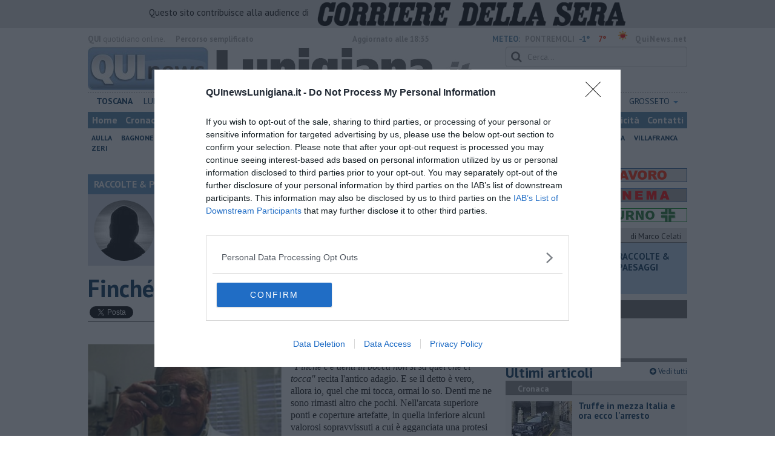

--- FILE ---
content_type: text/html; charset=UTF-8
request_url: https://www.quinewslunigiana.it/blog/raccolte/finche-ce-denti-in-bocca.htm
body_size: 26091
content:
<!DOCTYPE html>
<!--[if lt IE 7]> <html class="lt-ie9 lt-ie8 lt-ie7 no-js" lang="it"> <![endif]-->
<!--[if IE 7]>    <html class="lt-ie9 lt-ie8 no-js" lang="it"> <![endif]-->
<!--[if IE 8]>    <html class="lt-ie9 no-js" lang="it"> <![endif]-->
<!--[if gt IE 8]><!-->
<html class='no-js' lang='it'>
<!--<![endif]-->
<head>
<meta charset="utf-8"><meta http-equiv="X-UA-Compatible" content="IE=Edge,chrome=1">
<title>Finché c&#039;è denti in bocca | Blog .</title>
<link rel="canonical" href="https://www.quinewsvaldera.it/blog/raccolte/finche-ce-denti-in-bocca.htm"/> 
<meta property="og:title" content="Finché c&#039;è denti in bocca" />
<meta property="og:type" content="article" />
<meta property="og:url" content="https://www.quinewsvaldera.it/blog/raccolte/finche-ce-denti-in-bocca.htm" />
<meta property="og:site_name" content="www.quinewslunigiana.it" />
<meta property="og:image" content="https://cdn.quinews.net/slir/w1200-h630/images/1/8/18-dentista.png"/>
<meta property="og:description" content=" .: &quot;Finché c&#039;è denti in bocca&quot;
nel Blog RACCOLTE E PAESAGGI di Marco Celati"/>
<meta name="twitter:card" content="summary"/>
<meta name="twitter:site" content="@QuiNewsLunigiana"/>
<meta name="twitter:domain" content="www.quinewslunigiana.it"/>
<meta name="twitter:widgets:csp" content="on"> 
<meta name="twitter:title" content="Finché c&#039;è denti in bocca"/>
<meta name="twitter:description" content=" .: &quot;Finché c&#039;è denti in bocca&quot;
nel Blog RACCOLTE E PAESAGGI di Marco Celati"/>
<meta name="twitter:image:src" content="https://cdn.quinews.net/slir/w600-h315/images/1/8/18-dentista.png"/>

<link href="https://cdn.quinews.net/images/apple-touch-icon-144x144-precomposed.png" rel="apple-touch-icon-precomposed" sizes="144x144" type="image/png" />
<link href="https://cdn.quinews.net/images/apple-touch-icon-120x120-precomposed.png" rel="apple-touch-icon-precomposed" sizes="120x120" type="image/png" />
<link href="https://cdn.quinews.net/images/apple-touch-icon-72x72-precomposed.png" rel="apple-touch-icon-precomposed" sizes="72x72" type="image/png" />
<link href="https://cdn.quinews.net/images/apple-touch-icon-144x144-precomposed.png" rel="apple-touch-icon-precomposed" type="image/png" />
<link href="https://cdn.quinews.net/common/assets/img/favicon.ico" rel="shortcut icon" type="image/vnd.microsoft.icon" />


<!--[if IE 7]>
	<link rel="stylesheet" href="//cdn.quinews.net/common/assets/v201406301116/font-awesome/css/font-awesome-ie7.min.css">
	<style>
	#search{
		width:250px; 
	}
	</style>
<![endif]-->

<link type="text/css" rel="stylesheet" href="https://cdn.quinews.net/cache/lunigiana-stylesheet202407091507.css" />

<link href="https://fonts.googleapis.com/css?family=PT+Sans:400,700,400italic,700italic&display=swap" rel="stylesheet" type="text/css">


  

 





<script>document.addEventListener('DOMContentLoaded',function(){ try { document.querySelector('form[name=newsletter_form]').remove(); } catch (error) { } }); </script>

  

<script src="https://tags.tiqcdn.com/utag/rcsmedia/quinews/prod/utag.js"></script>



<script type="text/javascript" async=true> 
console.log();

  !function(){ var e=window.location.hostname,t=document.createElement("script"),a=document.getElementsByTagName("script")[0],s="https://cmp.inmobi.com".concat("/choice/","5cPVckEjLBXGA","/",e,"/choice.js?tag_version=V2"),i=0;t.async=!0,t.type="text/javascript",t.src=s,a.parentNode.insertBefore(t,a),!function e(){for(var t,a="__tcfapiLocator",s=[],i=window;i;){try{if(i.frames[a]){t=i;break}}catch(n){}if(i===window.top)break;i=i.parent}t||(!function e(){var t=i.document,s=!!i.frames[a];if(!s){if(t.body){var n=t.createElement("iframe");n.style.cssText="display:none",n.name=a,t.body.appendChild(n)}else setTimeout(e,5)}return!s}(),i.__tcfapi=function e(){var t,a=arguments;if(!a.length)return s;if("setGdprApplies"===a[0])a.length>3&&2===a[2]&&"boolean"==typeof a[3]&&(t=a[3],"function"==typeof a[2]&&a[2]("set",!0));else if("ping"===a[0]){var i={gdprApplies:t,cmpLoaded:!1,cmpStatus:"stub"};"function"==typeof a[2]&&a[2](i)}else"init"===a[0]&&"object"==typeof a[3]&&(a[3]=Object.assign(a[3],{tag_version:"V2"})),s.push(a)},i.addEventListener("message",function e(t){var a="string"==typeof t.data,s={};try{s=a?JSON.parse(t.data):t.data}catch(i){}var n=s.__tcfapiCall;n&&window.__tcfapi(n.command,n.version,function(e,s){var i={__tcfapiReturn:{returnValue:e,success:s,callId:n.callId}};a&&(i=JSON.stringify(i)),t&&t.source&&t.source.postMessage&&t.source.postMessage(i,"*")},n.parameter)},!1))}();var n=function(){var e=arguments;typeof window.__uspapi!==n&&setTimeout(function(){void 0!==window.__uspapi&&window.__uspapi.apply(window.__uspapi,e)},500)},p=function(){i++,window.__uspapi===n&&i<3?console.warn("USP is not accessible"):clearInterval(c)};if(void 0===window.__uspapi){window.__uspapi=n;var c=setInterval(p,6e3) } }();
    
window.addEventListener("load",function(){        
  var cass = function(a){
    if(a){
      console.log(a);
      if(a.eventStatus =="useractioncomplete" || a.eventStatus =="tcloaded"){
        if(a.purpose.consents[3]){
          console.log('ad personalizzati abilitati');
          injectChoiceJs();                       
        }else{
          console.log('ad personalizzati disabilitati');    
          injectChoiceJs();      
        }
      }
    }
  }
  __tcfapi('addEventListener', 2, cass);
});
</script>
</head>
<body class="lunigiana">
	<div id="adv_click"><a href="" target="_blank"></a></div>

<style type="text/css">
	body.lunigiana{
	    background:  url('');
		background-size: ;
		background-position: top;
		background-attachment: fixed;
		background-repeat: no-repeat;
	}
</style>
<!--[if lt IE 7]>
    <p class="browsehappy">Stai utilizzando un browser <strong>obsoleto</strong> browser. Per favore <a href="http://browsehappy.com/">aggiorna il tuo browser</a> e migliora la tua esperienza sul web.</p>
<![endif]-->

<script type="text/javascript">
	var utag_data = {}
</script>
<script src="https://tags.tiqcdn.com/utag/rcsmedia/quinews/prod/utag.js"></script>


<div class="row">
	<div style="background:#dedede;padding:3px 4px;text-align: center;">
		<span style="font-size:15px;font-weight:500;">Questo sito contribuisce alla audience di&nbsp;</span><img style="margin-left:10px;height: 40px;" src="/images/corriere_sera_45.png">
		</div>
</div>

<header>
	
	<div class="container">
		<div class="row">
			<div class="col w1top">
				<strong>QUI</strong> quotidiano online. &nbsp;<!--<small>Registrazione Tribunale di Firenze n. 5935 del 27.09.2013</small>-->
			</div>
			<div class="col text-right w2top">
								<strong><a tabindex="1" onkeypress="if (event.keyCode == 13) {$('[tabindex=100]').focus(); return false;}" onclick="$('[tabindex=100]').focus(); return false;" style="float: left;margin-left: 15px;color:#aaa;margin-top:7px;" href="#" title="Percorso semplificato">Percorso semplificato</a></strong>
					<span style="display:inline-block;width:320px;text-align:center;font-weight:bold;">Aggiornato alle 18:35</span>
					<span style="margin-left:5px"><a style="color:#5284a8;font-weight:bold;padding-right:8px;" href="/meteo.htm">METEO:</a><strong>PONTREMOLI</strong></span><span class="temp min">-1°</span><span class="temp max">7°&nbsp;</span><span style="background-image:url(//openweathermap.org/img/w/01d.png);background-size:35px 35px;background-position:center;width:35px;height:20px;display:inline-block;"></span> 
												<strong><a href="//www.quinews.net" style="color:#aaa;letter-spacing:1px" rel="nofollow" target="_quinews">QuiNews.net</a></strong>
							</div>
			<div class="clearfix"></div>
		</div>
				
		
		<div class="row" id="header02" style="width:990px;">
			<div class="col w8">
				<a href="/"><img class="pull-left" src="//cdn.quinews.net/loghi/v201601261707/qui-news-lunigiana.jpg" height="72" alt="Qui News lunigiana, Cronaca, Sport, Notizie Locali lunigiana"></a>
			</div>
			<div class="col text-right w4">
				<form role="form" id="search_form" action="/search/" method="get">
					<div class="form-group">
						<input type="search" class="form-control" id="search" name="q" placeholder="Cerca...">
					</div>
				</form>
				<div><div style="float:left;padding: 9px 0px 0px 0px;margin:2px 3px">Mercoledì <strong>21 Gennaio 2026</strong></div>
												<iframe src="//www.facebook.com/plugins/like.php?href=https%3A%2F%2Fwww.facebook.com%2FQui-News-Lunigiana-725590507586873&amp;width&amp;layout=button_count&amp;action=like&amp;show_faces=false&amp;share=false&amp;height=21&amp;appId=525680354298809" scrolling="no" frameborder="0" style="border:none; overflow:hidden; height:21px;width:120px;margin-top: 9px;" allowTransparency="true"></iframe>
				</div>
			</div>
			<div class="clearfix"></div>
		</div>
				<div class="redazioni">
						
			<style type="text/css">
			.redazioni .nav {
				margin-top: 0;
		    display: flex;
    		justify-content: space-between;
			}
			.redazioni .nav > li {
				display: inline-block;
			}
			.nav > li > a {
				padding: 3px;
  			font-size: 14px;
			}
			.nav > li > ul > li > a {
				padding: 5px 7px;
			}
			.redazioni .dropdown-menu > li > a {
				text-align: left;
			}
			.redazioni .nav > li > a:hover, .redazioni .nav .open > a, .nav .open > a:hover, .redazioni .nav .open > a:focus {
				background: #fff !important;
			}

			.redazioni .dropdown-menu > li > a:hover, .dropdown-menu > li > a:focus {
			    background-color: #5284A8;
			}
			.bold a {
				font-weight: bold;
			}
			.redazioni ul li a {
				text-transform: uppercase;
			}
			.redazioni ul li ul li a {
				text-transform: capitalize;
			}
			</style>
			
			<ul class="nav">
														<li class="bold"><a target="_blank" href="//www.toscanamedianews.it">Toscana</a></li>
																			<li ><a target="_blank" href="//www.quinewslunigiana.it">Lunigiana</a></li>
																			<li class="bold"><a target="_blank" href="//www.quinewsmassacarrara.it">Massa Carrara</a></li>
																			<li class="dropdown">
						<a href="#" class="dropdown-toggle" data-toggle="dropdown" aria-haspopup="true" aria-expanded="false">Lucca <span class="caret"></span></a>
						<ul class="dropdown-menu" style="z-index: 999999999;">
						    						    <li><a target="_blank" href="//www.quinewslucca.it">Lucca</a></li>
						    						    <li><a target="_blank" href="//www.quinewsversilia.it">Versilia</a></li>
						    						    <li><a target="_blank" href="//www.quinewsgarfagnana.it">Garfagnana</a></li>
						    					    </ul>
				    </li>
																			<li class="dropdown">
						<a href="#" class="dropdown-toggle" data-toggle="dropdown" aria-haspopup="true" aria-expanded="false">Pisa <span class="caret"></span></a>
						<ul class="dropdown-menu" style="z-index: 999999999;">
						    						    <li><a target="_blank" href="//www.quinewspisa.it">Pisa</a></li>
						    						    <li><a target="_blank" href="//www.quinewsvaldera.it">Valdera</a></li>
						    						    <li><a target="_blank" href="//www.quinewscuoio.it">Cuoio</a></li>
						    						    <li><a target="_blank" href="//www.quinewsvolterra.it">Volterra</a></li>
						    					    </ul>
				    </li>
																			<li class="dropdown">
						<a href="#" class="dropdown-toggle" data-toggle="dropdown" aria-haspopup="true" aria-expanded="false">Livorno <span class="caret"></span></a>
						<ul class="dropdown-menu" style="z-index: 999999999;">
						    						    <li><a target="_blank" href="//www.quinewslivorno.it">Livorno</a></li>
						    						    <li><a target="_blank" href="//www.quinewscecina.it">Cecina</a></li>
						    						    <li><a target="_blank" href="//www.quinewselba.it">Elba</a></li>
						    						    <li><a target="_blank" href="//www.quinewsvaldicornia.it">Valdicornia</a></li>
						    					    </ul>
				    </li>
																			<li class="dropdown">
						<a href="#" class="dropdown-toggle" data-toggle="dropdown" aria-haspopup="true" aria-expanded="false">Pistoia <span class="caret"></span></a>
						<ul class="dropdown-menu" style="z-index: 999999999;">
						    						    <li><a target="_blank" href="//www.quinewspistoia.it">Pistoia</a></li>
						    						    <li><a target="_blank" href="//www.quinewsvaldinievole.it">Valdinievole</a></li>
						    						    <li><a target="_blank" href="//www.quinewsabetone.it">Abetone</a></li>
						    					    </ul>
				    </li>
																			<li class="dropdown">
						<a href="#" class="dropdown-toggle" data-toggle="dropdown" aria-haspopup="true" aria-expanded="false">Prato <span class="caret"></span></a>
						<ul class="dropdown-menu" style="z-index: 999999999;">
						    						    <li><a target="_blank" href="//www.quinewsvalbisenzio.it">Prato</a></li>
						    						    <li><a target="_blank" href="//www.quinewsvalbisenzio.it">Valbisenzio</a></li>
						    					    </ul>
				    </li>
																			<li class="dropdown">
						<a href="#" class="dropdown-toggle" data-toggle="dropdown" aria-haspopup="true" aria-expanded="false">Firenze <span class="caret"></span></a>
						<ul class="dropdown-menu" style="z-index: 999999999;">
						    						    <li><a target="_blank" href="//www.quinewsfirenze.it">Firenze</a></li>
						    						    <li><a target="_blank" href="//www.quinewschianti.it">Chianti</a></li>
						    						    <li><a target="_blank" href="//www.quinewsmugello.it">Mugello</a></li>
						    						    <li><a target="_blank" href="//www.quinewsempolese.it">Empolese</a></li>
						    						    <li><a target="_blank" href="//www.quinewsvaldarno.it">Valdarno</a></li>
						    						    <li><a target="_blank" href="//www.quinewsvaldisieve.it">Valdisieve</a></li>
						    						    <li><a target="_blank" href="//www.fiorentinanews.com">Fiorentina News</a></li>
						    					    </ul>
				    </li>
																			<li class="dropdown">
						<a href="#" class="dropdown-toggle" data-toggle="dropdown" aria-haspopup="true" aria-expanded="false">Siena <span class="caret"></span></a>
						<ul class="dropdown-menu" style="z-index: 999999999;">
						    						    <li><a target="_blank" href="//www.quinewssiena.it">Siena</a></li>
						    						    <li><a target="_blank" href="//www.quinewsamiata.it">Amiata</a></li>
						    						    <li><a target="_blank" href="//www.quinewsvaldelsa.it">Valdelsa</a></li>
						    						    <li><a target="_blank" href="//www.quinewsvaldichiana.it">Valdichiana</a></li>
						    					    </ul>
				    </li>
																			<li class="dropdown">
						<a href="#" class="dropdown-toggle" data-toggle="dropdown" aria-haspopup="true" aria-expanded="false">Arezzo <span class="caret"></span></a>
						<ul class="dropdown-menu" style="z-index: 999999999;">
						    						    <li><a target="_blank" href="//www.quinewsarezzo.it">Arezzo</a></li>
						    						    <li><a target="_blank" href="//www.quinewsvaldarno.it">Valdarno</a></li>
						    						    <li><a target="_blank" href="//www.quinewscasentino.it">Casentino</a></li>
						    						    <li><a target="_blank" href="//www.quinewsvaltiberina.it">Valtiberina</a></li>
						    						    <li><a target="_blank" href="//www.quinewsvaldichiana.it">Valdichiana</a></li>
						    					    </ul>
				    </li>
																			<li class="dropdown">
						<a href="#" class="dropdown-toggle" data-toggle="dropdown" aria-haspopup="true" aria-expanded="false">Grosseto <span class="caret"></span></a>
						<ul class="dropdown-menu" style="z-index: 999999999;">
						    						    <li><a target="_blank" href="//www.quinewsgrosseto.it">Grosseto</a></li>
						    						    <li><a target="_blank" href="//www.quinewsmaremma.it">Maremma</a></li>
						    						    <li><a target="_blank" href="//www.quinewsamiata.it">Amiata</a></li>
						    					    </ul>
				    </li>
												</ul>
					</div>
		<div class="row" id="header04">
			<div class="col w3">
				<div class="navbar navbar-default">
					<div class="navbar-collapse collapse">
						<ul class="nav navbar-nav">
							<li><a tabindex="100000" href="/">Home</a></li>
							<li><a href="/cronaca.htm">Cronaca</a></li>
							<li><a href="/politica.htm">Politica</a></li>
							<li><a href="/attualita.htm">Attualità</a></li>
							<li><a href="/lavoro.htm">Lavoro</a></li>
														<li><a href="/cultura-e-spettacolo.htm">Cultura e Spettacolo</a></li>
							<!--   -->
							<!--   -->
															<li><a href="/eventi">Eventi</a></li>
														
							<li><a href="/sport.htm">Sport</a></li>
  							
 							 							 							
							<li class="active"><a href="/blog/">Blog</a></li>
 							<li><a href="/persone">Persone</a></li> 							
							<li><a target="_blank" href="//www.quinewsanimali.it">Animali</a></li>
						</ul>
						<ul class="nav navbar-nav navbar-right">
							<li><a href="/toscanamedia/pubblicita.htm">Pubblicità</a></li> 
							<li><a href="/contatti.htm">Contatti</a></li>
						</ul>
						
					</div>
				</div>
			</div>
			<div class="clearfix"></div>
		</div>
		
		<div class="row" id="header03">
			<div class="col w3">
				<ul class="list-inline com">
																<li><a href="/aulla.htm">Aulla</a></li>
											<li><a href="/bagnone.htm">Bagnone</a></li>
											<li><a href="/casola-in-lunigiana.htm">Casola</a></li>
											<li><a href="/comano.htm">Comano</a></li>
											<li><a href="/filattiera.htm">Filattiera</a></li>
											<li><a href="/fivizzano.htm">Fivizzano</a></li>
											<li><a href="/fosdinovo.htm">Fosdinovo</a></li>
											<li><a href="/licciana-nardi.htm">Licciana Nardi</a></li>
											<li><a href="/mulazzo.htm">Mulazzo</a></li>
											<li><a href="/podenzana.htm">Podenzana</a></li>
											<li><a href="/pontremoli.htm">Pontremoli</a></li>
											<li><a href="/tresana.htm">Tresana</a></li>
											<li><a href="/villafranca-in-lunigiana.htm">Villafranca</a></li>
											<li><a href="/zeri.htm">Zeri</a></li>
														</ul>
			</div>
			<div class="clearfix"></div>
		</div> 

	
		<div id="header05">
			<div class="row">

				
												
				<div class="clearfix"></div>
			</div>
		</div>
								<div class="clearfix"></div>

	</div>
	
</header>
<div class="col leaderboard">
											<div id='rcsad_TopLeft' class="g_ads " style="text-align: center;margin-bottom: 10px;">
      </div> 
																				</div>
	<div id="container-skin"></div>


	<div class="container page">
		<div class="row">
			<div class="col w8">

				<section class="bg5">
					<h2>RACCOLTE & PAESAGGI &mdash; il Blog di Marco Celati</h2>
					<div class="blogauthorbox">
						<div style="float:left; width:100px;margin:5px"><img src="//cdn.quinews.net/slir/w100-h100-c100:100/images/5/1/51-celatim.jpg" alt="Marco Celati"></div>
						<div class="mlt2" style="float:left;margin-left:4px;width:480px">
							<p style="">MARCO CELATI vive e lavora in Valdera. Ama scrivere e dipingere e si definisce così: “Non sono un poeta, ma solo uno che scrive poesie. Non sono nemmeno uno scrittore, ma solo uno che scrive”.</p>
							
						</div>
							

						<div class="clearfix"></div>
					</div>
					<div class="blogveditutti"><a  href="#elencopost"><i class="icon-plus-sign"></i> Vedi tutti gli articoli del blog di Marco Celati</a></div>
				</section>

								
				<article>

					<h1>Finché c'è denti in bocca</h1>
					<div class="ss-sharing-container clear">
			<div class="fb-share-button" data-href="https://www.quinewslunigiana.it/blog/raccolte/finche-ce-denti-in-bocca.htm" data-layout="button_count" data-size="small"><a target="_blank" href="https://www.facebook.com/sharer/sharer.php?u=https://www.quinewslunigiana.it/blog/raccolte/finche-ce-denti-in-bocca.htm" class="fb-xfbml-parse-ignore">Condividi</a></div>


	<div class="ss-sharing-btn"><a href="//twitter.com/share" class="twitter-share-button" data-count="horizontal">Tweet</a><script type="text/javascript" src="//platform.twitter.com/widgets.js"></script></div>
	<div class="ss-sharing-btn">
		<script src="https://platform.linkedin.com/in.js" type="text/javascript">lang: it_IT</script>
		<script type="IN/Share" data-url="https://www.quinewslunigiana.it/blog/raccolte/finche-ce-denti-in-bocca.htm"></script>
	</div>                
</div>
					
					<p class="blogdata"><span class="data">di Marco Celati - Lunedì <strong>06 Giugno 2016</strong> ore 07:00</span></p>
					
																					<figure class="pull-left fotogallery" style="width: 320px;"><a title="" class="foto" href="//cdn.quinews.net/slir/w900-h600/images/1/8/18-dentista.png"><img  src="//cdn.quinews.net/slir/w320-h245/images/1/8/18-dentista.png" alt=""></a><figcaption></figcaption></figure>					
					<p><em>A Brunero</em></p><p><em>"Finch</em><em>é c'è denti in bocca non si sa quel che ci
tocca"</em> recita l'antico adagio. E se il detto è vero, allora io, quel
che mi tocca, ormai lo so. Denti me ne sono rimasti altro che pochi.
Nell'arcata superiore ponti e coperture artefatte, in quella inferiore alcuni
valorosi sopravvissuti a cui è agganciata una protesi tramite due ferretti di
sostegno. E si scrive protesi, ma si pronuncia dentiera, purtroppo. Per di più,
 uno degli incisivi recentemente ha
capitolato e, non prima di quattro confortevoli punture di anestetico, è stato
felicemente estratto. Un sorriso alla <em>Brutos</em>, un complesso scalcinato
degli anni sessanta, è quello che mi rimane del viso che un tempo ricordavo
gentile. Sono un nostalgico odontalgico. </p><p>Col Mago, un amico con cui avevo
condiviso gli stessi problemi fin dalla tenera gioventù, bruciata e persa come
i nostri denti, si era sempre detto: <em>"Finiremo come la Giorgina, che
faceva i pompini col rigo!"</em> Il rigo del bordo gengivale. La succitata
era un'anziana del mestiere, ormai con rada, pressoché inesistente, dentatura,
che aveva acquisito quella specializzazione, non è difficile immaginare il
perché e il percome,
nell'esercizio, reiterato nel tempo, dell'onorata professione.</p><p>La storia dei miei denti è la storia
della mia stupidità. La mia
povera mamma ci si perdeva: telefonava al dentista e mi ci mandava, quando ero
ragazzo.</p><p>Il dottor Pierotti aveva lo studio in
Via della Stazione Vecchia. A quei tempi non era come adesso che prendi un
appuntamento e alla tua ora ti tocca e ci vai. Prima si andava e si aspettava
in fila il proprio turno, spesso tra lamenti e dolorose giaculatorie degli
astanti. Sai che palle per un giovane impaziente, indisciplinato e sedicente
furbo quale al tempo ero o mi professavo!</p><p>Stavo in sala d'aspetto, qualche
volta entravo per una fastidiosa otturazione, ma le più volte dopo un po',
spazientito, me ne andavo.</p><p><em>"Sei stato dal
dentista?"</em> la mamma, tornando dal lavoro, mi chiedeva.</p><p><em>"Si mamma"</em>
rispondevo con una faccia da impunito. In fondo era vero: per esserci stato,
c'ero stato, almeno una mezz'orretta buona. Poi ero andato al Bar. Un cretino,
un deficiente vero. </p><p>Povera mamma! Mori giovanissima, per
un brutto male e aveva tutti i denti sani in bocca. Aveva un sorriso
bellissimo.</p><p>Più tardi, anche il babbo che
l'amava, la raggiunse. Fumava tanto, troppo. Denti non so quanti ne avesse
ancora: gengivite espulsiva. L'ho visto tante volte soffrire a tavola solo per
mangiare e ora capisco perché.  Alla sua
morte mi lasciò in eredità sei milioni di lire <em>"perch</em><em>é mi rimettessi a posto la
bocca"</em>, aveva detto a mia sorella. E questa volta obbedii alla
consegna, non solo per la gravità del
lascito, ma perché ormai ne
avevo davvero bisogno. E ciò a causa della mia colpevole trascuratezza
giovanile e successivamente della povertà adulta: i soldi erano pochi e i dentisti costavano troppo. </p><p>Allora conobbi Brunero. Brunero
Tognoni e la <em>Fabrundent</em>:
uno studio dentistico e odontoiatrico in via della Misericordia. La via era
appropriata alla missione, almeno per me. Brunero era un odontotecnico esperto,
aveva soluzioni adatte, ingegno e mani d'oro. Una volta mi propose <em>"un
ponte di Brooklyn"</em> per la bocca: così mi disse.  Me lo spiegò, non capii, ma funzionò per molti
anni. Brunero in fondo mi salvò la vita: è a lui che devo se ho mangiato senza
piegarmi in due sul tavolo come a volte mio padre, se ho sorriso, se ho parlato
senza vergognarmi ad aprire bocca, a parte ciò che dicevo. Brunero veniva
incontro a tutti per i costi, si sapeva, e faceva fattura. </p><p>Ma aveva anche coltivato fin dal
dopoguerra, la sua grande passione: era un cineamatore, negli anni sessanta
aveva fondato il Cineclub di Pontedera ed era stato presidente della Consulta
Regionale della Federazione Nazionale del Cinema. Riprese l'alluvione di
Pontedera, la visita del Presidente Gronchi, nostro concittadino, filmò
manifestazioni ed eventi del territorio. Amava la fotografia e la pittura,
dipingeva lui stesso. Aveva una collezione di macchine fotografiche e cineprese
d'epoca che donò al Comune. Nel suo studio articoli dei giornali del tempo
raccontano ancora tutto questo e lo ritraggono accanto al nostro Sandro
Mazzinghi, campione mondiale di pugilato: aveva filmato il suo ricevimento in
Comune con il Sindaco Maccheroni, dopo la conquista del titolo. Esprimeva la
sua sensibilità per immagini: una volta mandò a tutti una cartolina di auguri
con due arcobaleni. Era una foto che aveva scattato al volo sulle colline di
Peccioli. Me lo disse. Gli dissi che ogni arcobaleno rivela un tesoro, in quel
caso due. Forse almeno uno era la discarica di Legoli, aggiunsi malizioso e
spoetizzante. </p><p>La mia nuova dentatura era perfetta,
imperfetto ero io. Al Cinema Massimo, mentre vedevo un film, addentai un
pacchetto di <em>pop corn</em>
di quelli come usavano allora, confezionati e legati in cima con un laccetto di
plastica assai resistente. Non si apriva, tirai con i denti a più non posso e
mi portai via mezza porcellana di un incisivo superiore, aprendomi in bocca un
buco nero. Un cretino, si era già detto,
ma qui siamo alla scoperta del cretino in uno dei suoi più riusciti
travestimenti, in una sua nuova rappresentazione: <em>la prevalenza del cretino</em>.
Brunero comunque rimediò
il tutto con un'ingegnosa capsula sulla capsula e fu di nuovo sorriso. Durò
molto, seppur con un po' di saltuarie, necessarie manutenzioni. </p><p>Brunero se n'è andato da poco e non ho potuto nemmeno partecipare al
suo funerale: una febbre assurda e uno <em>squaraus</em> da svenimento mi hanno
costretto a letto. Ho mandato solo un messaggio alle figlie, sperando che lo
leggessero. Con tutto quello che aveva fatto per me!</p><p>Mi ricordo che una mattina, era un
sabato, c'era un'iniziativa importante e dovevo parlare. Mi ero preparato il
discorso, quando la suddetta <em>super capsula</em>, malignamente mi fece "<em>ciaone"</em>.
Me la misi in tasca, montai in macchina e corsi, disperato, allo studio
dentistico. Mancava poco. Parcheggiai, mi avviai a passo spedito, confidando
nella fortuna che, stranamente, mi arrise: Brunero era in Piazza con la
cinepresa, voleva riprendere l'evento. Gli corsi incontro, ma lui arretrava per
inquadrarmi: ero uno dei relatori, avrà pensato che era importante riprendermi. <em>"Brunero!"</em>
gli gridai a denti stretti, un pezzetto dei quali avevo in tasca, <em>"Fermati,
accidenti!"</em> e scoprii il labbro, mostrando l'orrida fessura. Andammo
subito allo studio, fortunatamente lì vicino: Brunero con rapide mosse e
adeguati materiali rimise a posto l'impalcatura e così potei pronunciare il mio
intervento in tempo e senza sfigurare. Mi aveva salvato ancora. </p><p>D'altra parte allora mi ero fatto una
certa posizione. Già, <em>"la
posizione"</em>... Questa parola richiama alla mente bei ricordi. Nella mia
prima visita prostatica il celebre urologo ospedaliero, mi intimò: <em>"Si
spogli e si metta in posizione."</em></p><p><em>"Scusi, professore"</em> domandai
timoroso <em>"Qual è la
posizione? Non sono pratico.</em><em>"</em></p><p>Non mi degnò di risposta, s'infilò un guanto di lattice e
unse il dito medio con la vaselina. Umiliato, capii. Ci sono silenzi e gesti
che valgono più di tante parole. Aveva un dito di proporzioni falliche, faceva
parte del titolo di studio e dei ferri del mestiere.</p><p><em>"Sente male?" C</em>hiese.</p><p><em>"Bene no!"</em> Risposi. </p><p><em>"Il futuro entra in noi in
questa maniera, per trasformarsi in noi, molto prima che accada"</em> è una
frase stracitata di Rainer Maria Rilke. Speriamo non sia vero, pensai. Almeno
non in questa maniera.</p><p>Marco Celati </p><p><em>Pontedera, 5 Marzo 2016</em></p><p><em>_____________________</em></p><p><em style="background-color: initial;">Rainer Maria Rilke "Lettere a
un giovane poeta": chiedo scusa per l'accostamento, insostenibile quanto
"la posizione". "La prevalenza del cretino" è un libro di
Fruttero &amp; Lucentini, in questo racconto, più che letto e citato, dal
sottoscritto ben rappresentato.</em></p>

							
										
					<p class="signature">Marco Celati<br> </p>
					
										
					<div class="clearfix"></div>
					<div class="container2 mt">
						<div class="row">
							<div class="col">
					
								<ul class="list-unstyled fs2">
																	</ul>
								<ul class="list-unstyled fs2">
																	</ul>
								<ul class="list-unstyled fs2">
																	</ul>
							</div>

							
						</div>
					</div>
					<div class="ss-sharing-container clear">
			<div class="fb-share-button" data-href="https://www.quinewslunigiana.it/blog/raccolte/finche-ce-denti-in-bocca.htm" data-layout="button_count" data-size="small"><a target="_blank" href="https://www.facebook.com/sharer/sharer.php?u=https://www.quinewslunigiana.it/blog/raccolte/finche-ce-denti-in-bocca.htm" class="fb-xfbml-parse-ignore">Condividi</a></div>


	<div class="ss-sharing-btn"><a href="//twitter.com/share" class="twitter-share-button" data-count="horizontal">Tweet</a><script type="text/javascript" src="//platform.twitter.com/widgets.js"></script></div>
	<div class="ss-sharing-btn">
		<script src="https://platform.linkedin.com/in.js" type="text/javascript">lang: it_IT</script>
		<script type="IN/Share" data-url="https://www.quinewslunigiana.it/blog/raccolte/finche-ce-denti-in-bocca.htm"></script>
	</div>                
</div>
				</article>
				

							
				
								<div style="text-align:center;margin-bottom:10px">
<!-- LeaderBoardResponsive -->
<ins class="adsbygoogle"
     style="display:inline-block;width:728px;height:90px"
     data-ad-client="ca-pub-4391565969077365"
     data-ad-slot="9056350738"></ins>
<script>
(adsbygoogle = window.adsbygoogle || []).push({});
</script>
</div>


				
			
				<div style="text-align:center;margin-top:5px;margin-bottom:10px">
<script async src="//pagead2.googlesyndication.com/pagead/js/adsbygoogle.js"></script>
<!-- Quinews Basso -->
<ins class="adsbygoogle"
     style="display:inline-block;width:468px;height:60px"
     data-ad-client="ca-pub-2972612579765364"
     data-ad-slot="5244406733"></ins>
<script>
(adsbygoogle = window.adsbygoogle || []).push({});
</script>
</div>
									<a name="elencopost"></a>
					<section class="bg5">
						<h2>Articoli dal Blog &ldquo;Raccolte & Paesaggi&rdquo; di Marco Celati</h2>
						<div style="padding:7px">
							<ul>
															<li><h2 style="background: none"><a href="/blog/raccolte/la-trappola-di-tucidide-o-della-3a-c.htm">La trappola di Tucidide, o della 3ª C</a></h2></li>
															<li><h2 style="background: none"><a href="/blog/raccolte/levoluzione-umana.htm">L'evoluzione umana</a></h2></li>
															<li><h2 style="background: none"><a href="/blog/raccolte/ad-astra.htm">Ad Astra</a></h2></li>
															<li><h2 style="background: none"><a href="/blog/raccolte/storia-di-io.htm">Storia di io - Quasi un compito in classe</a></h2></li>
															<li><h2 style="background: none"><a href="/blog/raccolte/quasi-una-lezione.htm">Quasi una lezione</a></h2></li>
															<li><h2 style="background: none"><a href="/blog/raccolte/spleen.htm">Spleen</a></h2></li>
															<li><h2 style="background: none"><a href="/blog/raccolte/lettera-a-un-amico.htm">Lettera a un amico</a></h2></li>
															<li><h2 style="background: none"><a href="/blog/raccolte/lettera-al-sultano.htm">Lettera al sultano</a></h2></li>
															<li><h2 style="background: none"><a href="/blog/raccolte/i-sogni-del-mattino.htm">I sogni del mattino</a></h2></li>
															<li><h2 style="background: none"><a href="/blog/raccolte/la-calura.htm">La calura</a></h2></li>
															<li><h2 style="background: none"><a href="/blog/raccolte/armani.htm">Armani</a></h2></li>
															<li><h2 style="background: none"><a href="/blog/raccolte/nuvole.htm">Nuvole</a></h2></li>
															<li><h2 style="background: none"><a href="/blog/raccolte/via-firenze.htm">Via Firenze</a></h2></li>
															<li><h2 style="background: none"><a href="/blog/raccolte/album.htm">Album</a></h2></li>
															<li><h2 style="background: none"><a href="/blog/raccolte/tristezza.htm">Tristezza</a></h2></li>
															<li><h2 style="background: none"><a href="/blog/raccolte/i-libri.htm">I libri</a></h2></li>
															<li><h2 style="background: none"><a href="/blog/raccolte/la-scadenza.htm">La scadenza</a></h2></li>
															<li><h2 style="background: none"><a href="/blog/raccolte/passo-a-due.htm">Passo a due</a></h2></li>
															<li><h2 style="background: none"><a href="/blog/raccolte/vivere.htm">Vivere</a></h2></li>
															<li><h2 style="background: none"><a href="/blog/raccolte/prima-di-andare-via.htm">Prima di andare via</a></h2></li>
															<li><h2 style="background: none"><a href="/blog/raccolte/triage.htm">Triage</a></h2></li>
															<li><h2 style="background: none"><a href="/blog/raccolte/persona.htm">Persona</a></h2></li>
															<li><h2 style="background: none"><a href="/blog/raccolte/relitti.htm">Relitti</a></h2></li>
															<li><h2 style="background: none"><a href="/blog/raccolte/lucio.htm">Lucio</a></h2></li>
															<li><h2 style="background: none"><a href="/blog/raccolte/primo.htm">PRIMO</a></h2></li>
															<li><h2 style="background: none"><a href="/blog/raccolte/sogni-e-incubi.htm">Sogni & incubi</a></h2></li>
															<li><h2 style="background: none"><a href="/blog/raccolte/accidenti-all-amore.htm">Accidenti all’amore</a></h2></li>
															<li><h2 style="background: none"><a href="/blog/raccolte/protezione-civile.htm">Protezione civile</a></h2></li>
															<li><h2 style="background: none"><a href="/blog/raccolte/walter.htm">Walter</a></h2></li>
															<li><h2 style="background: none"><a href="/blog/raccolte/appunti-per-linverno.htm">Appunti per l'inverno</a></h2></li>
															<li><h2 style="background: none"><a href="/blog/raccolte/il-muro-di-baj.htm">Il muro di Baj</a></h2></li>
															<li><h2 style="background: none"><a href="/blog/raccolte/biografia-emotiva.htm">Biografia emotiva</a></h2></li>
															<li><h2 style="background: none"><a href="/blog/raccolte/tempesta-e-altro.htm">La tempesta e altro</a></h2></li>
															<li><h2 style="background: none"><a href="/blog/raccolte/umani.htm">Umani</a></h2></li>
															<li><h2 style="background: none"><a href="/blog/raccolte/i-bolidi.htm">I bolidi</a></h2></li>
															<li><h2 style="background: none"><a href="/blog/raccolte/parole.htm">Parole</a></h2></li>
															<li><h2 style="background: none"><a href="/blog/raccolte/amarezza.htm">Amarezza</a></h2></li>
															<li><h2 style="background: none"><a href="/blog/raccolte/colpa-e-merito.htm">Colpa & merito</a></h2></li>
															<li><h2 style="background: none"><a href="/blog/raccolte/vento.htm">Vento</a></h2></li>
															<li><h2 style="background: none"><a href="/blog/raccolte/la-panchina-rossa-requiem-per-il-commissario.htm">​LA PANCHINA ROSSA Requiem per il Commissario</a></h2></li>
															<li><h2 style="background: none"><a href="/blog/raccolte/pontedera-ospedali-del-cuore.htm">Ospedali del cuore</a></h2></li>
															<li><h2 style="background: none"><a href="/blog/raccolte/coracao.htm">Coraçào</a></h2></li>
															<li><h2 style="background: none"><a href="/blog/raccolte/charlie.htm">Charlie</a></h2></li>
															<li><h2 style="background: none"><a href="/blog/raccolte/il-telefono-del-vento.htm">Il telefono del vento</a></h2></li>
															<li><h2 style="background: none"><a href="/blog/raccolte/testamento-e-commiato.htm">Testamento & Commiato</a></h2></li>
															<li><h2 style="background: none"><a href="/blog/raccolte/poeta.htm">Poeta</a></h2></li>
															<li><h2 style="background: none"><a href="/blog/raccolte/memorie-del-commissario.htm">​La colpa - Memorie del commissario</a></h2></li>
															<li><h2 style="background: none"><a href="/blog/raccolte/autunno.htm">Autunno</a></h2></li>
															<li><h2 style="background: none"><a href="/blog/raccolte/gracias-a-la-vida.htm">Gracias a la vida</a></h2></li>
															<li><h2 style="background: none"><a href="/blog/raccolte/somnium.htm">Somnium</a></h2></li>
															<li><h2 style="background: none"><a href="/blog/raccolte/fly-me-to-the-moon.htm">Fly me to the moon</a></h2></li>
															<li><h2 style="background: none"><a href="/blog/raccolte/hop.htm">Hop!</a></h2></li>
															<li><h2 style="background: none"><a href="/blog/raccolte/o-sonho-de-un-prisioneiro.htm">O sonho de um prisioneiro</a></h2></li>
															<li><h2 style="background: none"><a href="/blog/raccolte/memorias.htm">Memòrias</a></h2></li>
															<li><h2 style="background: none"><a href="/blog/raccolte/sto-qui.htm">Sto qui</a></h2></li>
															<li><h2 style="background: none"><a href="/blog/raccolte/scrivi.htm">Scrivi</a></h2></li>
															<li><h2 style="background: none"><a href="/blog/raccolte/bestiario.htm">Bestiario</a></h2></li>
															<li><h2 style="background: none"><a href="/blog/raccolte/pillole.htm">Pillole</a></h2></li>
															<li><h2 style="background: none"><a href="/blog/raccolte/veglia.htm">Veglia</a></h2></li>
															<li><h2 style="background: none"><a href="/blog/raccolte/d-come-delitto.htm">​“D” come delitto</a></h2></li>
															<li><h2 style="background: none"><a href="/blog/raccolte/d.htm">D</a></h2></li>
															<li><h2 style="background: none"><a href="/blog/raccolte/belle-lettere.htm">Belle lettere</a></h2></li>
															<li><h2 style="background: none"><a href="/blog/raccolte/25-aprile-marco-celati.htm">25 Aprile</a></h2></li>
															<li><h2 style="background: none"><a href="/blog/raccolte/todo-el-bien-todo-el-mal.htm">Todo el bien, todo el mal</a></h2></li>
															<li><h2 style="background: none"><a href="/blog/raccolte/silenzio.htm">Silenzio</a></h2></li>
															<li><h2 style="background: none"><a href="/blog/raccolte/le-parole-marco-celati.htm">Le parole</a></h2></li>
															<li><h2 style="background: none"><a href="/blog/raccolte/laustraliana.htm">​L’Australiana</a></h2></li>
															<li><h2 style="background: none"><a href="/blog/raccolte/le-stelle-del-jazz.htm">Le stelle del jazz</a></h2></li>
															<li><h2 style="background: none"><a href="/blog/raccolte/vita-e-morte.htm">Vita & morte</a></h2></li>
															<li><h2 style="background: none"><a href="/blog/raccolte/auguri.htm">Auguri</a></h2></li>
															<li><h2 style="background: none"><a href="/blog/raccolte/moro.htm">Moro</a></h2></li>
															<li><h2 style="background: none"><a href="/blog/raccolte/passanti.htm">Passanti</a></h2></li>
															<li><h2 style="background: none"><a href="/blog/raccolte/continuando-la-nonna-e-il-carretto.htm">Continuando, la nonna e il carretto</a></h2></li>
															<li><h2 style="background: none"><a href="/blog/raccolte/metaverso-smart.htm">Metaverso smart</a></h2></li>
															<li><h2 style="background: none"><a href="/blog/raccolte/fiamme-marco-celati.htm">Fiamme</a></h2></li>
															<li><h2 style="background: none"><a href="/blog/raccolte/anzi.htm">Anzi</a></h2></li>
															<li><h2 style="background: none"><a href="/blog/raccolte/confessioni-autoreferenziali.htm">Confessioni autoreferenziali</a></h2></li>
															<li><h2 style="background: none"><a href="/blog/raccolte/utopie.htm">Utopie</a></h2></li>
															<li><h2 style="background: none"><a href="/blog/raccolte/estate.htm">Estate</a></h2></li>
															<li><h2 style="background: none"><a href="/blog/raccolte/il-lago.htm">Il lago</a></h2></li>
															<li><h2 style="background: none"><a href="/blog/raccolte/il-diluvio.htm">Il diluvio</a></h2></li>
															<li><h2 style="background: none"><a href="/blog/raccolte/la-classe.htm">La classe</a></h2></li>
															<li><h2 style="background: none"><a href="/blog/raccolte/pensieri-incoerenti.htm">Pensieri incoerenti</a></h2></li>
															<li><h2 style="background: none"><a href="/blog/raccolte/dal-balcone.htm">Dal balcone</a></h2></li>
															<li><h2 style="background: none"><a href="/blog/raccolte/insomnia.htm">Insomnia</a></h2></li>
															<li><h2 style="background: none"><a href="/blog/raccolte/il-guardiano.htm">Il guardiano</a></h2></li>
															<li><h2 style="background: none"><a href="/blog/raccolte/lo-sgombero.htm">Lo sgombero</a></h2></li>
															<li><h2 style="background: none"><a href="/blog/raccolte/erodoto-e-tucidide.htm">Erodoto e Tucidide</a></h2></li>
															<li><h2 style="background: none"><a href="/blog/raccolte/il-padre-della-storia.htm">Il padre della storia</a></h2></li>
															<li><h2 style="background: none"><a href="/blog/raccolte/pensieri-brevi.htm">Pensieri brevi</a></h2></li>
															<li><h2 style="background: none"><a href="/blog/raccolte/levoluzione-della-specie.htm">L'evoluzione della specie</a></h2></li>
															<li><h2 style="background: none"><a href="/blog/raccolte/il-servizio.htm">Il servizio</a></h2></li>
															<li><h2 style="background: none"><a href="/blog/raccolte/riflessioni.htm">Riflessioni</a></h2></li>
															<li><h2 style="background: none"><a href="/blog/raccolte/loscuro.htm">L'Oscuro</a></h2></li>
															<li><h2 style="background: none"><a href="/blog/raccolte/generazioni.htm">Generazioni</a></h2></li>
															<li><h2 style="background: none"><a href="/blog/raccolte/cristobal.htm">Cristobal</a></h2></li>
															<li><h2 style="background: none"><a href="/blog/raccolte/il-paese-dei-balocchi.htm">Il paese dei balocchi</a></h2></li>
															<li><h2 style="background: none"><a href="/blog/raccolte/cio-che-resta.htm">Ciò che resta</a></h2></li>
															<li><h2 style="background: none"><a href="/blog/raccolte/la-balena.htm">La balena</a></h2></li>
															<li><h2 style="background: none"><a href="/blog/raccolte/vittorio.htm">Vittorio</a></h2></li>
															<li><h2 style="background: none"><a href="/blog/raccolte/la-bufera.htm">La bufera</a></h2></li>
															<li><h2 style="background: none"><a href="/blog/raccolte/il-mago-la-pera-e-il-bar-la-posta.htm">Il mago, la pera e il Bar la Posta</a></h2></li>
															<li><h2 style="background: none"><a href="/blog/raccolte/primavera.htm">Primavera</a></h2></li>
															<li><h2 style="background: none"><a href="/blog/raccolte/elogio-nell-ombra.htm">Elogio dell'ombra</a></h2></li>
															<li><h2 style="background: none"><a href="/blog/raccolte/pensieri-celati.htm">Pensieri</a></h2></li>
															<li><h2 style="background: none"><a href="/blog/raccolte/mono-logo.htm">Mono logo</a></h2></li>
															<li><h2 style="background: none"><a href="/blog/raccolte/settembre.htm">Settembre</a></h2></li>
															<li><h2 style="background: none"><a href="/blog/raccolte/fabrizia.htm">Fabrizia</a></h2></li>
															<li><h2 style="background: none"><a href="/blog/raccolte/scilla-e-cariddi-sogno-mezza-estate.htm">​Scilla & Cariddi, un sogno di mezza estate </a></h2></li>
															<li><h2 style="background: none"><a href="/blog/raccolte/anna-bolg-celati.htm">Anna</a></h2></li>
															<li><h2 style="background: none"><a href="/blog/raccolte/i-pensieri-fragili.htm">I pensieri fragili</a></h2></li>
															<li><h2 style="background: none"><a href="/blog/raccolte/strada-facendo.htm">Strada facendo</a></h2></li>
															<li><h2 style="background: none"><a href="/blog/raccolte/la-pioggia-marco-celati.htm">La pioggia</a></h2></li>
															<li><h2 style="background: none"><a href="/blog/raccolte/final-adeus-commissario-favati.htm">FINAL Adeus commissario Favati</a></h2></li>
															<li><h2 style="background: none"><a href="/blog/raccolte/il-cigno-serpente.htm">Il cigno serpente</a></h2></li>
															<li><h2 style="background: none"><a href="/blog/raccolte/le-feste-comandate.htm">Le feste comandate</a></h2></li>
															<li><h2 style="background: none"><a href="/blog/raccolte/il-focolare.htm">Il focolare</a></h2></li>
															<li><h2 style="background: none"><a href="/blog/raccolte/giorni.htm">Giorni.</a></h2></li>
															<li><h2 style="background: none"><a href="/blog/raccolte/di-cosa-parliamo-quando-parliamo-di-amore.htm">Di cosa parliamo, quando parliamo d'amore </a></h2></li>
															<li><h2 style="background: none"><a href="/blog/raccolte/ultima-eta.htm">L'ultima età</a></h2></li>
															<li><h2 style="background: none"><a href="/blog/raccolte/il-salice.htm">Il salice</a></h2></li>
															<li><h2 style="background: none"><a href="/blog/raccolte/annina.htm">L'Annina</a></h2></li>
															<li><h2 style="background: none"><a href="/blog/raccolte/amore.htm">L'amore</a></h2></li>
															<li><h2 style="background: none"><a href="/blog/raccolte/i-poeti.htm">I poeti</a></h2></li>
															<li><h2 style="background: none"><a href="/blog/raccolte/de-mente-marco-celati-blog.htm">De mente</a></h2></li>
															<li><h2 style="background: none"><a href="/blog/raccolte/il-pensionato.htm">Il pensionato</a></h2></li>
															<li><h2 style="background: none"><a href="/blog/raccolte/malinconie.htm">Malinconie</a></h2></li>
															<li><h2 style="background: none"><a href="/blog/raccolte/quaresima-marco-celati-blog.htm">Quaresima</a></h2></li>
															<li><h2 style="background: none"><a href="/blog/raccolte/la-bionda-di-soiana-memorie-del-celati-giovane.htm">LA BIONDA DI SOIANA Memorie del Celati giovane</a></h2></li>
															<li><h2 style="background: none"><a href="/blog/raccolte/i-palloncini-marco-celati.htm">I palloncini</a></h2></li>
															<li><h2 style="background: none"><a href="/blog/raccolte/gli-ultimi-ecco-cinque-marco-celati.htm">GLI ULTIMI - Ecco cinque</a></h2></li>
															<li><h2 style="background: none"><a href="/blog/raccolte/trekking-urbano-marco-celati-blog.htm">Trekking urbano</a></h2></li>
															<li><h2 style="background: none"><a href="/blog/raccolte/eclissi-di-luna.htm">Eclissi di luna</a></h2></li>
															<li><h2 style="background: none"><a href="/blog/raccolte/jogging.htm">Jogging</a></h2></li>
															<li><h2 style="background: none"><a href="/blog/raccolte/distanza-blog-marco-celati.htm">Distanza</a></h2></li>
															<li><h2 style="background: none"><a href="/blog/raccolte/racconto-di-natale-marco-celati-blog.htm">Racconto di Natale</a></h2></li>
															<li><h2 style="background: none"><a href="/blog/raccolte/pensieri-e-nuvole.htm">Pensieri & nuvole</a></h2></li>
															<li><h2 style="background: none"><a href="/blog/raccolte/fumo-marco-celati-blog.htm">Fumo</a></h2></li>
															<li><h2 style="background: none"><a href="/blog/raccolte/i-morti-marco-celati-blog.htm">I morti</a></h2></li>
															<li><h2 style="background: none"><a href="/blog/raccolte/sogni.htm">Sogni</a></h2></li>
															<li><h2 style="background: none"><a href="/blog/raccolte/quando-me-ne-andro-marco-celati.htm">Quando me ne andrò</a></h2></li>
															<li><h2 style="background: none"><a href="/blog/raccolte/case-popolari-marco-celati.htm">Case popolari</a></h2></li>
															<li><h2 style="background: none"><a href="/blog/raccolte/la-notte-marco-celati-blog.htm">La notte</a></h2></li>
															<li><h2 style="background: none"><a href="/blog/raccolte/la-quiete-prima-marco-celati-blog.htm">La quiete prima</a></h2></li>
															<li><h2 style="background: none"><a href="/blog/raccolte/scrivere-marco-celati-blog.htm">Scrivere</a></h2></li>
															<li><h2 style="background: none"><a href="/blog/raccolte/faccio-scorrere-il-tempo-marco-celati-blog.htm">Faccio scorrere il tempo</a></h2></li>
															<li><h2 style="background: none"><a href="/blog/raccolte/l-amore-marco-celati.htm">L'amore</a></h2></li>
															<li><h2 style="background: none"><a href="/blog/raccolte/good-night-marco-celati.htm">Good night</a></h2></li>
															<li><h2 style="background: none"><a href="/blog/raccolte/primo-maggio-marco-celati-blog.htm">Primo Maggio</a></h2></li>
															<li><h2 style="background: none"><a href="/blog/raccolte/il-conforto-marco-celati-blog.htm">Il conforto</a></h2></li>
															<li><h2 style="background: none"><a href="/blog/raccolte/chissadove-roberto-bacci-dario-marconcini-marco-celati.htm">Chissàdove</a></h2></li>
															<li><h2 style="background: none"><a href="/blog/raccolte/quasi-una-storia-monrte-castelli-marco-celati.htm">Quasi una storia</a></h2></li>
															<li><h2 style="background: none"><a href="/blog/raccolte/gastone-quisaz-marco-celati-blog.htm">Gastone - Quisaz</a></h2></li>
															<li><h2 style="background: none"><a href="/blog/raccolte/gastone-le-storie-marco-celati-blog.htm">Gastone - Le storie</a></h2></li>
															<li><h2 style="background: none"><a href="/blog/raccolte/meditazioni-quasi-una-fiaba-blog-marco-celati.htm">MEDITAZIONI Quasi una fiaba</a></h2></li>
															<li><h2 style="background: none"><a href="/blog/raccolte/canto-minore-marco-celati-blog.htm">Canto minore</a></h2></li>
															<li><h2 style="background: none"><a href="/blog/raccolte/don-chisciotte-blog-marco-celati.htm">Don Chisciotte</a></h2></li>
															<li><h2 style="background: none"><a href="/blog/raccolte/sopravvivere-a-capodanno-blog-marco-celati.htm">Sopravvivere a Capodanno</a></h2></li>
															<li><h2 style="background: none"><a href="/blog/raccolte/ombre-blog-marco-celati.htm">Ombre</a></h2></li>
															<li><h2 style="background: none"><a href="/blog/raccolte/inverno-blog-marco-celati.htm">Inverno</a></h2></li>
															<li><h2 style="background: none"><a href="/blog/raccolte/futuro-il-carteggio-celati-fimini-marco-celati.htm">FUTURO Il carteggio Celati, Fimini</a></h2></li>
															<li><h2 style="background: none"><a href="/blog/raccolte/oleandra-blog-marco-celati.htm">Oleandra</a></h2></li>
															<li><h2 style="background: none"><a href="/blog/raccolte/spirali-dal-carteggio-celati-fimini-e-ritorno-marco-celati.htm">SPIRALI Dal carteggio Celati, Fimini e ritorno</a></h2></li>
															<li><h2 style="background: none"><a href="/blog/raccolte/lettere-marco-celati.htm">Lettere</a></h2></li>
															<li><h2 style="background: none"><a href="/blog/raccolte/il-vento-marco-celati.htm">Il vento</a></h2></li>
															<li><h2 style="background: none"><a href="/blog/raccolte/sal-blog-marco-celati.htm">Sal</a></h2></li>
															<li><h2 style="background: none"><a href="/blog/raccolte/criancas-bolg-marco-celati.htm">Crianças</a></h2></li>
															<li><h2 style="background: none"><a href="/blog/raccolte/pic-nic-a-salamansa-blog-marco-celati.htm">Pic nic a Salamansa - Plot per un racconto</a></h2></li>
															<li><h2 style="background: none"><a href="/blog/raccolte/un-tango-e-una-storia-blog-marco-celati.htm">Un tango e una storia</a></h2></li>
															<li><h2 style="background: none"><a href="/blog/raccolte/afa-blog-marco-celati.htm">Afa</a></h2></li>
															<li><h2 style="background: none"><a href="/blog/raccolte/marina-di-pisa-blog-marco-celati.htm">Marina di Pisa</a></h2></li>
															<li><h2 style="background: none"><a href="/blog/raccolte/la-rosa-blog-marco-celati.htm">La rosa</a></h2></li>
															<li><h2 style="background: none"><a href="/blog/raccolte/ospedale-blog-marco-celati.htm">Ospedale</a></h2></li>
															<li><h2 style="background: none"><a href="/blog/raccolte/aspettative-blog-marco-celati.htm">Aspettative</a></h2></li>
															<li><h2 style="background: none"><a href="/blog/raccolte/life-blog-marco-celati.htm">Life</a></h2></li>
															<li><h2 style="background: none"><a href="/blog/raccolte/a-piedi-blog-marco-celati.htm">A piedi</a></h2></li>
															<li><h2 style="background: none"><a href="/blog/raccolte/i-migliori-anni-blog-marco-celati.htm">I migliori anni</a></h2></li>
															<li><h2 style="background: none"><a href="/blog/raccolte/vi-odio-tutti-blog-marco-celati.htm">Vi odio tutti</a></h2></li>
															<li><h2 style="background: none"><a href="/blog/raccolte/primo-maggio-blog-marco-celati.htm">Primo Maggio</a></h2></li>
															<li><h2 style="background: none"><a href="/blog/raccolte/il-cameriere-blog-marco-celati.htm">Il cameriere</a></h2></li>
															<li><h2 style="background: none"><a href="/blog/raccolte/lispettore-calo-blog-marco-celati.htm">L'ispettore Calò</a></h2></li>
															<li><h2 style="background: none"><a href="/blog/raccolte/lisola.htm">L'isola</a></h2></li>
															<li><h2 style="background: none"><a href="/blog/raccolte/a-teatro-a-teatro-blog-marco-celati.htm">A teatro a teatro !</a></h2></li>
															<li><h2 style="background: none"><a href="/blog/raccolte/cabo-verde-seconda-puntata-blog-marco-celati.htm">CABO VERDE - Seconda puntata</a></h2></li>
															<li><h2 style="background: none"><a href="/blog/raccolte/cabo-verde-prima-puntata-blog-marco-celati.htm">CABO VERDE - Prima puntata</a></h2></li>
															<li><h2 style="background: none"><a href="/blog/raccolte/i-cerchi-nel-grano-un-torbido-delitto-per-il-comm.htm">I cerchi nel grano</a></h2></li>
															<li><h2 style="background: none"><a href="/blog/raccolte/anna.htm">Anna</a></h2></li>
															<li><h2 style="background: none"><a href="/blog/raccolte/il-sabato-del-favati.htm">Il sabato del Favati</a></h2></li>
															<li><h2 style="background: none"><a href="/blog/raccolte/un-morto-in-milonga-commissario-favati-blog-marco-celati.htm">Un morto in milonga</a></h2></li>
															<li><h2 style="background: none"><a href="/blog/raccolte/il-mistero-del-redo-scomparso-blog-marco-celati.htm">Il mistero del redo scomparso</a></h2></li>
															<li><h2 style="background: none"><a href="/blog/raccolte/il-commissario-favati-blog-marco-celati.htm">Il commissario Favati</a></h2></li>
															<li><h2 style="background: none"><a href="/blog/raccolte/la-casa-in-collina-blog-marco-celati.htm">La casa in collina</a></h2></li>
															<li><h2 style="background: none"><a href="/blog/raccolte/il-gorgo-blog-marco-celati.htm">Il gorgo</a></h2></li>
															<li><h2 style="background: none"><a href="/blog/raccolte/arrival-blog-marco-celati.htm">Arrival</a></h2></li>
															<li><h2 style="background: none"><a href="/blog/raccolte/passengers-marco-celati.htm">Passengers</a></h2></li>
															<li><h2 style="background: none"><a href="/blog/raccolte/confessioni-blog-marco-celati.htm">Confessioni</a></h2></li>
															<li><h2 style="background: none"><a href="/blog/raccolte/buon-anno.htm">Buon anno</a></h2></li>
															<li><h2 style="background: none"><a href="/blog/raccolte/metasemantica-omaggio-a-fosco-maraini.htm">METASEMANTICA  omaggio a Fosco Maraini</a></h2></li>
															<li><h2 style="background: none"><a href="/blog/raccolte/i-pisani.htm">I pisani</a></h2></li>
															<li><h2 style="background: none"><a href="/blog/raccolte/la-vent-nous-portera.htm">Le vent nous portera</a></h2></li>
															<li><h2 style="background: none"><a href="/blog/raccolte/il-nobel-e-il-soffritto.htm">Il Nobel e il soffritto</a></h2></li>
															<li><h2 style="background: none"><a href="/blog/raccolte/gli-umani.htm">Gli umani</a></h2></li>
															<li><h2 style="background: none"><a href="/blog/raccolte/la-vita-e-un-pallone-ultima-puntata.htm">LA VITA E' UN PALLONE - ultima puntata</a></h2></li>
															<li><h2 style="background: none"><a href="/blog/raccolte/la-vita-e-un-pallone.htm">LA VITA E' UN PALLONE - quarta puntata</a></h2></li>
															<li><h2 style="background: none"><a href="/blog/raccolte/la-vita-e-un-pallone-terza.htm">LA VITA E' UN PALLONE - terza puntata</a></h2></li>
															<li><h2 style="background: none"><a href="/blog/raccolte/la-vita-e-un-pallone-seconda-puntata.htm">LA VITA E' UN PALLONE - seconda puntata</a></h2></li>
															<li><h2 style="background: none"><a href="/blog/raccolte/la-vita-e-un-pallone-romanzo-breve-in-5-puntate.htm">LA VITA È UN PALLONE Romanzo breve in 5 puntate</a></h2></li>
															<li><h2 style="background: none"><a href="/blog/raccolte/cattivi-pensieri.htm">Cattivi pensieri</a></h2></li>
															<li><h2 style="background: none"><a href="/blog/raccolte/vivere-e-scrivere.htm">Vivere & scrivere</a></h2></li>
															<li><h2 style="background: none"><a href="/blog/raccolte/autogrill.htm">Autogrill</a></h2></li>
															<li><h2 style="background: none"><a href="/blog/raccolte/malcom-x.htm">Malcom X</a></h2></li>
															<li><h2 style="background: none"><a href="/blog/raccolte/celati.htm">Celati</a></h2></li>
															<li><h2 style="background: none"><a href="/blog/raccolte/i-ricordi.htm">I ricordi</a></h2></li>
															<li><h2 style="background: none"><a href="/blog/raccolte/i-sentimenti.htm">I sentimenti</a></h2></li>
															<li><h2 style="background: none"><a href="/blog/raccolte/il-ritorno-di-belzeba.htm">Il ritorno di Belzeba</a></h2></li>
															<li><h2 style="background: none"><a href="/blog/raccolte/gigi-e-la-madonna-di-montenero.htm">Gigi e la Madonna di Montenero</a></h2></li>
															<li><h2 style="background: none"><a href="/blog/raccolte/ferragosto-a-quercianella.htm">Ferragosto a Quercianella</a></h2></li>
															<li><h2 style="background: none"><a href="/blog/raccolte/lettera-con-dedica.htm">Lettera con dedica</a></h2></li>
															<li><h2 style="background: none"><a href="/blog/raccolte/silvano.htm">Silvano</a></h2></li>
															<li><h2 style="background: none"><a href="/blog/raccolte/ora-e-sempre.htm">Ora e sempre</a></h2></li>
															<li><h2 style="background: none"><a href="/blog/raccolte/ciabaro.htm">Ciabàro</a></h2></li>
															<li><h2 style="background: none"><a href="/blog/raccolte/il-diavolo-custode.htm">Il diavolo custode</a></h2></li>
															<li><h2 style="background: none"><a href="/blog/raccolte/sudario.htm">Sudario</a></h2></li>
															<li><h2 style="background: none"><a href="/blog/raccolte/pensieri-in-liberta-e-il-compagno-maffei.htm">Pensieri in libertà e il compagno Maffei</a></h2></li>
															<li><h2 style="background: none"><a href="/blog/raccolte/penso-io.htm">Penso io</a></h2></li>
															<li><h2 style="background: none"><a href="/blog/raccolte/brucione.htm">Brucione</a></h2></li>
															<li><h2 style="background: none"><a href="/blog/raccolte/finche-ce-denti-in-bocca.htm">Finché c'è denti in bocca</a></h2></li>
															<li><h2 style="background: none"><a href="/blog/raccolte/il-nespolo.htm">Il nespolo</a></h2></li>
															<li><h2 style="background: none"><a href="/blog/raccolte/short-stories.htm">Short story</a></h2></li>
															<li><h2 style="background: none"><a href="/blog/raccolte/riflessioni-sullamore.htm">Riflessioni sull'amore</a></h2></li>
															<li><h2 style="background: none"><a href="/blog/raccolte/il-tronco-della-felicita.htm">Il tronco della felicità</a></h2></li>
															<li><h2 style="background: none"><a href="/blog/raccolte/la-colza.htm">La colza</a></h2></li>
															<li><h2 style="background: none"><a href="/blog/raccolte/la-casa-palafitta.htm">La casa palafitta</a></h2></li>
															<li><h2 style="background: none"><a href="/blog/raccolte/primo-maggio.htm">Primo Maggio</a></h2></li>
															<li><h2 style="background: none"><a href="/blog/raccolte/gli-ultimi-saranno-ultimi.htm">Gli ultimi saranno ultimi</a></h2></li>
															<li><h2 style="background: none"><a href="/blog/raccolte/il-protagonista.htm">Il protagonista</a></h2></li>
															<li><h2 style="background: none"><a href="/blog/raccolte/gli-ultimi-veronica-e-franca.htm">GLI ULTIMI - Veronica & Franca</a></h2></li>
															<li><h2 style="background: none"><a href="/blog/raccolte/gli-ultimi-ecco-cinque.htm">GLI ULTIMI - Ecco cinque</a></h2></li>
															<li><h2 style="background: none"><a href="/blog/raccolte/gli-ultimi-le-babbucce.htm">GLI ULTIMI - Le babbucce</a></h2></li>
															<li><h2 style="background: none"><a href="/blog/raccolte/gli-utimi-il-senzatetto.htm">GLI ULTIMI - Il senzatetto</a></h2></li>
															<li><h2 style="background: none"><a href="/blog/raccolte/materia-rinnovabile-pensiero-di-pasqua.htm">MATERIA RINNOVABILE   Pensiero di Pasqua</a></h2></li>
															<li><h2 style="background: none"><a href="/blog/raccolte/il-partigiano.htm">Il partigiano</a></h2></li>
															<li><h2 style="background: none"><a href="/blog/raccolte/alla-fine.htm">Alla fine</a></h2></li>
															<li><h2 style="background: none"><a href="/blog/raccolte/una-poesia-e-un-racconto.htm">Una poesia & un racconto</a></h2></li>
															<li><h2 style="background: none"><a href="/blog/raccolte/pubblicare-humanum-est.htm">Pubblicare humanum est</a></h2></li>
															<li><h2 style="background: none"><a href="/blog/raccolte/lo-squaraus-una-notte-sul-vaso-la-nuit-africaine.htm">Lo squaraus:una notte sul vaso - La nuit africaine</a></h2></li>
															<li><h2 style="background: none"><a href="/blog/raccolte/tutto-e-relativo.htm">Tutto è relativo</a></h2></li>
															<li><h2 style="background: none"><a href="/blog/raccolte/lanima-secca.htm">L'anima secca</a></h2></li>
															<li><h2 style="background: none"><a href="/blog/raccolte/un-bel-mortorio.htm">Un bel mortorio</a></h2></li>
															<li><h2 style="background: none"><a href="/blog/raccolte/cosi-e-la-vita.htm">Cosi è la vita</a></h2></li>
															<li><h2 style="background: none"><a href="/blog/raccolte/il-tango.htm">Il tango</a></h2></li>
															<li><h2 style="background: none"><a href="/blog/raccolte/uomini-e-rettili-the-beninning.htm">​Uomini & rettili - The beginning</a></h2></li>
															<li><h2 style="background: none"><a href="/blog/raccolte/uomini-e-rettili-la-fine-del-geco.htm">​Uomini & rettili - La fine del geco</a></h2></li>
															<li><h2 style="background: none"><a href="/blog/raccolte/uomini-e-rettili-il-geco.htm">Uomini & Rettili - Il geco</a></h2></li>
															<li><h2 style="background: none"><a href="/blog/raccolte/uomini.htm">Uomini & Rettili - Il ramarro smeraldino</a></h2></li>
															<li><h2 style="background: none"><a href="/blog/raccolte/prima-che-mi-addormenti.htm">Prima che mi addormenti</a></h2></li>
															<li><h2 style="background: none"><a href="/blog/raccolte/in-carcere.htm">In carcere</a></h2></li>
															<li><h2 style="background: none"><a href="/blog/raccolte/racconto-interattivo.htm">Racconto interattivo</a></h2></li>
															<li><h2 style="background: none"><a href="/blog/raccolte/igea-marina.htm">Igea marina</a></h2></li>
															<li><h2 style="background: none"><a href="/blog/raccolte/marco-celati-nord-sud.htm">​NORD SUD</a></h2></li>
															<li><h2 style="background: none"><a href="/blog/raccolte/la-marsigliese.htm">La marsigliese</a></h2></li>
															<li><h2 style="background: none"><a href="/blog/raccolte/il-compleanno-e-il-tempo.htm">Il compleanno e il tempo</a></h2></li>
															<li><h2 style="background: none"><a href="/blog/raccolte/barcelona.htm">Barcelona</a></h2></li>
															<li><h2 style="background: none"><a href="/blog/raccolte/il-temporale.htm">Il temporale</a></h2></li>
															<li><h2 style="background: none"><a href="/blog/raccolte/l-astronauta.htm">L'astronauta</a></h2></li>
															<li><h2 style="background: none"><a href="/blog/raccolte/il-frate.htm">Il frate</a></h2></li>
															<li><h2 style="background: none"><a href="/blog/raccolte/il-faro.htm">Il faro</a></h2></li>
															<li><h2 style="background: none"><a href="/blog/raccolte/la-scrittura-lettera-ad-un-amico.htm">​LA SCRITTURA Lettera ad un amico</a></h2></li>
															<li><h2 style="background: none"><a href="/blog/raccolte/il-romanzo.htm">Il romanzo</a></h2></li>
															<li><h2 style="background: none"><a href="/blog/raccolte/cinque-poesie-di-marco-celati.htm">Cinque poesie di Marco Celati</a></h2></li>
															<li><h2 style="background: none"><a href="/blog/raccolte/lairone.htm">L'airone</a></h2></li>
															<li><h2 style="background: none"><a href="/blog/raccolte/il-mago.htm">Il Mago</a></h2></li>
															<li><h2 style="background: none"><a href="/blog/raccolte/in-memoria.htm">In memoria</a></h2></li>
															<li><h2 style="background: none"><a href="/blog/raccolte/il-montatore-di-schermi.htm">Il montatore di schermi</a></h2></li>
															<li><h2 style="background: none"><a href="/blog/raccolte/camera-109.htm">Camera 109</a></h2></li>
															<li><h2 style="background: none"><a href="/blog/raccolte/poesie.htm">Poesie</a></h2></li>
															<li><h2 style="background: none"><a href="/blog/raccolte/appunti.htm">Appunti</a></h2></li>
															<li><h2 style="background: none"><a href="/blog/raccolte/tre-citazioni-su-cui-riflettere.htm">Tre citazioni su cui riflettere</a></h2></li>
															<li><h2 style="background: none"><a href="/blog/raccolte/langelo-custode.htm">L'angelo custode</a></h2></li>
															<li><h2 style="background: none"><a href="/blog/raccolte/dal-carteggio-zenodoto-blondie.htm">Dal carteggio Zenodoto Blondie</a></h2></li>
															<li><h2 style="background: none"><a href="/blog/raccolte/la-cena.htm">La cena</a></h2></li>
															<li><h2 style="background: none"><a href="/blog/raccolte/simon-benetton.htm">Simon Benetton</a></h2></li>
															<li><h2 style="background: none"><a href="/blog/raccolte/cresima.htm">Cresima & Comunione</a></h2></li>
															<li><h2 style="background: none"><a href="/blog/raccolte/il-fado.htm">Il fado</a></h2></li>
															<li><h2 style="background: none"><a href="/blog/raccolte/le-nozze.htm">Le nozze</a></h2></li>
															<li><h2 style="background: none"><a href="/blog/raccolte/venezia.htm">Venezia</a></h2></li>
															<li><h2 style="background: none"><a href="/blog/raccolte/racconti-di-viaggio.htm">Racconti di viaggio</a></h2></li>
															<li><h2 style="background: none"><a href="/blog/raccolte/a-pranzo.htm">A pranzo</a></h2></li>
															<li><h2 style="background: none"><a href="/blog/raccolte/quattro-poesie.htm">Quattro poesie</a></h2></li>
															<li><h2 style="background: none"><a href="/blog/raccolte/le-parole.htm">Le parole</a></h2></li>
															<li><h2 style="background: none"><a href="/blog/raccolte/la-casa-al-mare.htm">La casa al mare</a></h2></li>
															<li><h2 style="background: none"><a href="/blog/raccolte/bel-mi-mori.htm">Bel mi' morì</a></h2></li>
															<li><h2 style="background: none"><a href="/blog/raccolte/villa-paradiso.htm">Villa Paradiso</a></h2></li>
															<li><h2 style="background: none"><a href="/blog/raccolte/plenilunio-ritrovato.htm">Plenilunio ritrovato</a></h2></li>
															<li><h2 style="background: none"><a href="/blog/raccolte/coincidenze-e-lorenzana.htm">Coincidenze e Lorenzana</a></h2></li>
															<li><h2 style="background: none"><a href="/blog/raccolte/poesie-e-racconti.htm">Poesie e racconti</a></h2></li>
															<li><h2 style="background: none"><a href="/blog/raccolte/un-racconto-ed-una-poesia.htm">Un racconto ed una poesia</a></h2></li>
															<li><h2 style="background: none"><a href="/blog/raccolte/racconto-dinverno.htm">Racconto d'inverno</a></h2></li>
															<li><h2 style="background: none"><a href="/blog/raccolte/larsella-divina.htm">​L'arsella divina</a></h2></li>
															<li><h2 style="background: none"><a href="/blog/raccolte/come-cavalli.htm">Poesie e racconti</a></h2></li>
														</ul>
						</div>
					</section>
							</div>
			<div class="fb-recommendations-bar" data-trigger="50%" data-read-time="10" num_recommendations="5" max_age="90" ref="fbrecbar"></div>
			<div class="col w4">
				<div style="width:300px;">
  
 

  
  <div id='rcsad_Frame1' class="g_ads " style="text-align: center;margin-bottom: 10px;">
      </div>  

  
  
  
  
  <a href="/offerte-lavoro" style="margin: 10px 0px; display: block"><img src="//cdn.quinews.net/common/assets/img/offerte_lavoro.png" alt="Offerte lavoro Toscana" /></a>
  <a href="/cinema-programmazione" style="margin-bottom: 10px; display: block"><img src="//cdn.quinews.net/common/assets/img/cinema_20170113.jpg" alt="Programmazione Cinema" /></a>
  <a href="/farmacie-di-turno.htm" style="margin-bottom: 10px; display: block"><img src="/common/assets/img/banners/farmacie-di-turno.jpg" alt="Farmacie di turno" /></a>

  
  
      <p class="quilabel bg2"><a href="/blog"><strong class="ql">Qui Blog</strong></a> <span style="position: absolute;top: -5px; right: 10px;margin-top: 10px">di Marco Celati</span></p>
    <div class="tn1blog" style="height: 85px;margin-top:0px;position: relative;background: #b7d3f0;padding: 15px 5px;padding-bottom: 30px;margin-bottom: 10px;">
                            <img src="//cdn.quinews.net/common/assets/img/new-arancio.png" alt="new" style="position: absolute;top: 0px;right: 37%;">
                <div style="float:left; width: 39%;"><p style="/* float:left; */margin-top:0;"><a href="/blog/raccolte/la-trappola-di-tucidide-o-della-3a-c.htm"><b>La trappola di Tucidide, o della 3ª C</b></a></p></div>
        <div class="mlt2" style="width: 60%;position: absolute;right: 0;top: 20px;">
            <a href="/blog/raccolte/la-trappola-di-tucidide-o-della-3a-c.htm"><img src="//cdn.quinews.net/slir/w60-h60-c60:60/images/5/1/51-celatim.jpg" alt="Franco Cambi"></a><p style="max-width: 58%;margin: 0;display: inline-block;vertical-align: top;padding-left: 5px;"><a href="/blog/raccolte/la-trappola-di-tucidide-o-della-3a-c.htm" style="font-weight:bold;">RACCOLTE & PAESAGGI</a></p>
        </div>
        <div class="clearfix"></div>
    </div>
  
    
  <div style="color:#fff;background: #373737;margin-bottom:10px;">
    <p style="margin: 0;background: #6c6c6c;padding: 5px 5px;font-size: 14px;">
        <a href="/qui-condoglianze.htm" style="color:#fff"><strong>QUI</strong> Condoglianze</a>
    </p>
      </div>

    
  <div id='300x250first' class="g_ads " style="text-align: center;margin-bottom: 10px;">
            </div>  <br />
  <div id='300x250second' class="g_ads " style="text-align: center;margin-bottom: 10px;">
            </div> 
  <br />
  <div id='300x250third' class="g_ads " style="text-align: center;margin-bottom: 10px;">
            </div> 
  
  
  
  
  	</div>



	<section class="ultimenews">
		<h2 style="color: #023057;font-size: 24px;margin: 8px 0px 0px 0px;" class="evi">Ultimi articoli <a class="vedi pull-right" href="/"><i class="icon-plus-sign"></i> Vedi tutti</a></h2>
				
			<p class="quilabel"><strong class="ql">Cronaca</strong></p>
		
			<div class="box3">
									<a class="imgi2 pull-left" href="/toscanamedia/bagnone-truffe-italia-arresto.htm"><img src="//cdn.quinews.net/slir/w100-h70-c100:70/images/7/7/77-carabinieri-bagnone.jpg" alt=""></a>
				
				<h2 class="mli"><a href="/toscanamedia/bagnone-truffe-italia-arresto.htm">Truffe in mezza Italia e ora ecco l'arresto</a></h2>
							</div>

			<div class="clearfix"></div>
				
			<p class="quilabel"><strong class="ql">Attualità</strong></p>
		
			<div class="box3">
									<a class="imgi2 pull-left" href="/tutte-le-offerte-di-lavoro-in-provincia-di-massa-carrara-anno-2026-settimana-03.htm"><img src="//cdn.quinews.net/slir/w100-h70-c100:70/images/8/4/84-trovalavoro.png" alt=""></a>
				
				<h2 class="mli"><a href="/tutte-le-offerte-di-lavoro-in-provincia-di-massa-carrara-anno-2026-settimana-03.htm">​Tutte le offerte di lavoro in provincia di Massa Carrara</a></h2>
							</div>

			<div class="clearfix"></div>
				
			<p class="quilabel"><strong class="ql">Attualità</strong></p>
		
			<div class="box3">
									<a class="imgi2 pull-left" href="/massa-carrara-risparmio-benzina-gasolio-gpl-carburante-distributore-anno-2026-settimana-02.htm"><img src="//cdn.quinews.net/slir/w100-h70-c100:70/images/2/3/23-gasoline-175122-960-720.jpg" alt=""></a>
				
				<h2 class="mli"><a href="/massa-carrara-risparmio-benzina-gasolio-gpl-carburante-distributore-anno-2026-settimana-02.htm">​Benzina, gasolio, gpl, ecco dove risparmiare</a></h2>
							</div>

			<div class="clearfix"></div>
				
			<p class="quilabel"><strong class="ql">Attualità</strong></p>
		
			<div class="box3">
									<a class="imgi2 pull-left" href="/toscanamedia/casola-lunigiana-peste-suina-cinghiale.htm"><img src="//cdn.quinews.net/slir/w100-h70-c100:70/images/5/1/51-cinghiali.jpg" alt=""></a>
				
				<h2 class="mli"><a href="/toscanamedia/casola-lunigiana-peste-suina-cinghiale.htm">Caso di peste suina in un cinghiale abbattuto</a></h2>
							</div>

			<div class="clearfix"></div>
			</section>
			</div>
			<div class="clearfix"></div>
		</div>
	</div>

	

<footer style="position: relative;">
	<a name="qui-footer" style="position: absolute; top:-50px;"></a>
	<div class="container">
		<div class="row">
			<div class="col w11 footer_face footer_mobile">
		
				<strong>REDAZIONE QUI NEWS</strong>
				<div class="clearfix" style="margin-bottom:3px"></div>
				<img class="face" src="//cdn.quinews.net/slir/w60-h60-c1:1/images/8/1/81-marco-migli.jpg" alt="Marco Migli - direttore" style="width:60px;">
				<p><strong>Marco Migli</strong><br>Direttore Responsabile</p>
				<div class="clearfix"></div>
				<!--<img class="face" src="//cdn.quinews.net/slir/w60-h60-c1:1/images/8/4/84-elisabetta-matini.jpg" alt="" style="width:60px;">
				<p><strong>Elisabetta Matini</strong><br>Vicedirettore</p>
				<div class="clearfix"></div>
				<img class="face" src="//cdn.quinews.net/slir/w60-h60-c1:1/images/7/2/72-serena-margheri.jpg" alt="" style="width:60px;">
				<p><strong>Serena Margheri</strong><br>Caporedattore</p>
				<div class="clearfix"></div>
				


				--><img class="face" src="https://cdn.quinews.net/slir/w59-h459/images/9/6/96-mattonai-pietro.png" alt="" style="width:60px;">
				<p><strong>Pietro Mattonai</strong><br>Redattore</p>
				<div class="clearfix"></div><!--
				
				
				<img class="face" src="//cdn.quinews.net/slir/w59-h59-c1:1/images/4/9/49-23f6d590-aa59-0134-b860-22000a6a8905-1482399862-114476-1-" alt="" style="width:60px;">
				<p><strong>Dario Pagli</strong><br>Redattore</p>
				<div class="clearfix"></div>

				<img class="face" src="//cdn.quinews.net/slir/w59-h59-c1:1/images/9/7/97-pierotti.jpg" alt="" style="width:60px;">
				<p><strong>René Pierotti</strong><br>Redattore</p>
				<div class="clearfix"></div>
				
				<img class="face" src="//cdn.quinews.net/slir/w59-h59-c1:1/images/6/5/65-alessandro-turini.jpg" alt="Alessandro Turini - Redattore" style="width:60px;">
				<p><strong>Alessandro Turini</strong><br>Redattore</p>
				<div class="clearfix"></div>-->
								
				<!--<img class="face" src="//cdn.quinews.net/slir/w60-h60-c1:1/images/8/6/86-guido-bini.png" alt="" style="width:60px;">
				<p><strong>Guido Bini</strong><br>Redattore</p>
				<img class="face" src="//cdn.quinews.net/slir/w59-h59/images/8/3/83-antonio-lenoci.png" alt="Antonio Lenoci - Redattore" style="width:60px;">
				<p><strong>Antonio Lenoci</strong><br>Redattore</p>
				<div class="clearfix"></div>-->
				
				
				<div class="col footer_mobile" style="width: 155px;margin-top:30px;">
					<div class="footer_face">
						<p style="margin-left: 0px;"><strong>Collaboratori</strong><br>Marcella Bitozzi, Sergio Braccini, Michele Bufalino, Valentina Caffieri, Linda Giuliani, Dina Laurenzi, Monica Nocciolini, Paolo Nocentini, Gabriele Santarnecchi, Paola Silvi.</p>
						<div class="clearfix"></div>
					</div>
				</div>
								
				<div class="clearfix"></div>

				



				

			</div>
			<div class="no-mobile col w11">

				<ul class="no-mobile list-unstyled">
					<li><strong>CATEGORIE</strong></li>
					<li><a href="/cronaca.htm">Cronaca</a></li>
					<li><a href="/politica.htm">Politica</a></li>
					<li><a href="/attualita.htm">Attualità</a></li>
					<li><a href="/economia.htm">Economia</a></li>
					<li><a href="/cultura.htm">Cultura</a></li>
					<li><a href="/sport.htm">Sport</a></li>
					<li><a href="/spettacoli.htm">Spettacoli</a></li>
					<li><a href="/interviste.htm">Interviste</a></li>
					<li><a href="/opinion-leader.htm">Opinion Leader</a></li>
					<li><a href="/imprese.htm">Imprese & Professioni</a></li>
										<li><a href="/cinema-programmazione">Programmazione Cinema</a></li>
									</ul>
					
				<br />
				<br />

				<ul class="list-unstyled">
					<li><strong>COMUNI</strong></li>
											<li><a href="/aulla.htm">Aulla</a></li>
											<li><a href="/bagnone.htm">Bagnone</a></li>
											<li><a href="/casola-in-lunigiana.htm">Casola</a></li>
											<li><a href="/comano.htm">Comano</a></li>
											<li><a href="/filattiera.htm">Filattiera</a></li>
											<li><a href="/fivizzano.htm">Fivizzano</a></li>
											<li><a href="/fosdinovo.htm">Fosdinovo</a></li>
											<li><a href="/licciana-nardi.htm">Licciana Nardi</a></li>
											<li><a href="/mulazzo.htm">Mulazzo</a></li>
											<li><a href="/podenzana.htm">Podenzana</a></li>
											<li><a href="/pontremoli.htm">Pontremoli</a></li>
											<li><a href="/tresana.htm">Tresana</a></li>
											<li><a href="/villafranca-in-lunigiana.htm">Villafranca</a></li>
											<li><a href="/zeri.htm">Zeri</a></li>
														</ul> 
	

			</div>
			<div class="no-mobile col w11">
				<ul class="list-unstyled">
					<li><strong>RUBRICHE</strong></li>
					<li><a href="/le-notizie-di-oggi.htm" title="Tutte le notizie di oggi">Le notizie di oggi</a></li>
					<li><a href="/articoli-piu-letti-ultima-settimana.htm" title="Più Letti della settimana">Più Letti della settimana</a></li>
					<li><a href="/articoli-piu-letti-ultimo-mese.htm" title="Più Letti del mese">Più Letti del mese</a></li>
					<li><a href="/archivio-notizie.htm" title="Archivio Notizie">Archivio Notizie</a></li>
					<li><a href="/persone" title="Opinion Leader">Persone</a></li>
					<li><a href="/toscani-in-tv.htm" title="Toscani in TV">Toscani in TV</a></li>
					<li>&nbsp;</li>
				</ul>
				<ul class="list-unstyled">
					<li><strong>QUI BLOG</strong></li>
					
										<li><a href="/blog/raccolte/la-trappola-di-tucidide-o-della-3a-c.htm">Raccolte & Paesaggi di Marco Celati</a></li>
										
										<li><a href="/blog/disincantato-adolfo-santoro/pupazzi.htm">Disincantato di Adolfo Santoro</a></li>
										
										<li><a href="/blog/psico-cose/quando-crescere-troppo-presto-diventa-un-peso.htm">Psico-cose di Federica Giusti</a></li>
										
										<li><a href="/blog/le-pregiate-penne/ciao-mamma.htm">Le pregiate penne di Pierantonio Pardi</a></li>
										
										<li><a href="/blog/le-stelle-di-astrea/il-cielo-di-gennaio-2026.htm">Le stelle di Astrea di Edit Permay</a></li>
										
										<li><a href="/blog/sorridendo/la-ricreazione-e-finita.htm">Sorridendo di Nicola Belcari</a></li>
										
										<li><a href="/blog/incontri-darte/la-bellezza-resistente-di-pier-toffoletti-al-teatro-era.htm">Incontri d'arte di Riccardo Ferrucci</a></li>
										
										<li><a href="/blog/vignaioli-e-vini/viticoltura-e-vini-il-manzoni-che-non-ti-aspetti.htm">Vignaioli e vini di Nadio Stronchi</a></li>
										
										<li><a href="/blog/storie-vispe-ma-non-troppo-distratte/occhiolino.htm">STORIE VISPE MA NON TROPPO DISTRATTE di Dario  Dal Canto</a></li>
										
										<li><a href="/blog/pagine-allegre/senza-tasche-un-po-come-me.htm">Pagine allegre di Gianni Micheli</a></li>
										
										<li><a href="/blog/vi-presento-i-miei-dino-fiumalbi/teresa-blog-dino-fiumalbi.htm">VI PRESENTO I MIEI... di Dino Fiumalbi</a></li>
										
										<li><a href="/blog/progettare-il-benessere/benessere-ambientale-perche-ci-riguarda-tutti.htm">Progettare il benessere di Erica Fiumalbi</a></li>
										
										<li><a href="/blog/luppolo-di-mare-e-altre-storie-di-birra/pfas-nella-birra-perche-lo-studio-usa-ci-riguarda.htm">La Toscana della birra di Davide Cappannari</a></li>
										
										<li><a href="/blog/cose-strane-e-posti-assurdi/alla-fine-del-mondo.htm">Cose strane e posti assurdi di Blue Lama</a></li>
										
										<li><a href="/blog/storielba/il-primo-isolario-abraham-ortelius.htm">Storielba di Alessandro Canestrelli</a></li>
										
										<li><a href="/blog/neuronews/i-benefici-neurali-del-tango.htm">NEURONEWS di Alberto Arturo Vergani</a></li>
										
										<li><a href="/blog/pensieri-della-domenica/agora-reloaded.htm">Pensieri della domenica di Libero Venturi</a></li>
										
										<li><a href="/blog/fauda-e-balagan/il-ciclo-della-violenza-in-medioriente.htm">Fauda e balagan di Alfredo De Girolamo e Enrico Catassi</a></li>
										
										<li><a href="/blog/storie-di-ordinaria-umanita/la-donna-del-giorno-prima.htm">Storie di ordinaria umanità di Nicolò Stella</a></li>
										
										<li><a href="/blog/parole-in-viaggio-tito-barbini/espiazione.htm">Parole in viaggio di Tito Barbini</a></li>
										
										<li><a href="/blog/turbative/firenze-toscana-aeroporti-valigie-scomparse-smarrite.htm">Turbative di Franco Bonciani</a></li>
										
										<li><a href="/blog/lo-scrittore-sfigato/the-return.htm">Lo scrittore sfigato di Enrico Guerrini e Gordiano Lupi</a></li>
										
										<li><a href="/blog/raccontaredigusto/rubina-rovini-vellutata-di-cime-di-rapa-al-cumino-e-latte-di-cocco.htm">Raccontare di Gusto di Rubina Rovini</a></li>
										
										<li><a href="/blog/legalita-e-non-solo-antonino-caponnetto/il-dopo-matteo-messina-denaro.htm">Legalità e non solo di Salvatore Calleri</a></li>
										
										<li><a href="/blog/shalom-la-cultura-della-solidarieta/tempus-fugit-movimento-shalom-don-andrea-pio-cristiani.htm">Shalom La Cultura della Solidarietà di Don Andrea Pio Cristiani</a></li>
										
																				
										<li><a href="/blog/versi-amo/la-conclusione-del-viaggio.htm">VERSI-AMO di Chi mette al centro la persona</a></li>
										
										<li><a href="/blog/eureka/scrivere-per-reinventare-il-mondo-nausica-manzi.htm">Eureka! di Nausica Manzi</a></li>
										
										<li><a href="/blog/tabasco-senza-filtro/gli-home-made.htm">Tabasco senza filtro di Tabasco n.6</a></li>
										
										<li><a href="/blog/ci-vuole-un-fisico/nobel-giorgio-parisi-fisica-dei-sistemi-complessi.htm">Ci vuole un fisico di Michele Campisi</a></li>
										
										<li><a href="/blog/economia-e-territorio-da-globale-a-locale/pontedera-il-pnrr-puo-essere-il-nostro-piano-marshall.htm">Economia e territorio, da globale a locale di Daniele Salvadori</a></li>
										
										<li><a href="/blog/la-dama-a-scacchi/una-posizione-quattro-combinazioni.htm">La dama a scacchi di Carlo Belciani</a></li>
										
										<li><a href="/blog/due-chiacchiere-in-cucina/io-sono-fragolo.htm">Due chiacchiere in cucina di Sabrina Rossello</a></li>
										
										<li><a href="/blog/easy-ridere/chupapedras-e-i-nativi-congiunti.htm">Easy ridere di Dario Greco</a></li>
										
										<li><a href="/blog/malena/un-amore-nato-ai-tempi-del-coronavirus.htm">Legami d'amore di Malena ...</a></li>
										
										<li><a href="/blog/musica-e-dintorni/piero-ciampi-i-de-andre-e-altre-storie.htm">Musica e dintorni di Fausto Pirìto</a></li>
										
										<li><a href="/blog/parole-milonguere/diario-di-una-tanghera.htm">Parole milonguere di Maria Caruso</a></li>
										
										<li><a href="/blog/lo-sguardo/gesu-fuori-dalla-scuola-misera-caricatura-laica.htm">Lo sguardo di Don Armando Zappolini</a></li>
										
										<li><a href="/blog/leggere/leggere-in-nazionale.htm">Leggere di Roberto Cerri</a></li>
														</ul>
			</div>
			<div class="no-mobile col w11">
				<ul class="list-unstyled">
					<li><strong>IL NETWORK QuiNews.net</strong></li>
										<li><a href="https://www.quinewsabetone.it" target="_blank" rel="nofollow">QuiNewsAbetone.it</a></li>
										<li><a href="https://www.quinewsamiata.it" target="_blank" rel="nofollow">QuiNewsAmiata.it</a></li>
										<li><a href="https://www.quinewsanimali.it" target="_blank" rel="nofollow">QuiNewsAnimali.it</a></li>
										<li><a href="https://www.quinewsarezzo.it" target="_blank" rel="nofollow">QuiNewsArezzo.it</a></li>
										<li><a href="https://www.quinewscasentino.it" target="_blank" rel="nofollow">QuiNewsCasentino.it</a></li>
										<li><a href="https://www.quinewscecina.it" target="_blank" rel="nofollow">QuiNewsCecina.it</a></li>
										<li><a href="https://www.quinewschianti.it" target="_blank" rel="nofollow">QuiNewsChianti.it</a></li>
										<li><a href="https://www.quinewscuoio.it" target="_blank" rel="nofollow">QuiNewsCuoio.it</a></li>
										<li><a href="https://www.quinewselba.it" target="_blank" rel="nofollow">QuiNewsElba.it</a></li>
										<li><a href="https://www.quinewsempolese.it" target="_blank" rel="nofollow">QuiNewsEmpolese.it</a></li>
										<li><a href="https://www.quinewsfirenze.it" target="_blank" rel="nofollow">QuiNewsFirenze.it</a></li>
										<li><a href="https://www.quinewsgarfagnana.it" target="_blank" rel="nofollow">QuiNewsGarfagnana.it</a></li>
										<li><a href="https://www.quinewsgrosseto.it" target="_blank" rel="nofollow">QuiNewsGrosseto.it</a></li>
										<li><a href="https://www.gazzettadilivorno.it" target="_blank" rel="nofollow">QuiNewsLivorno.it</a></li>
										<li><a href="https://www.quinewslucca.it" target="_blank" rel="nofollow">QuiNewsLucca.it</a></li>
										<li><a href="https://www.quinewslunigiana.it" target="_blank" rel="nofollow">QuiNewsLunigiana.it</a></li>
										<li><a href="https://www.quinewsmaremma.it" target="_blank" rel="nofollow">QuiNewsMaremma.it</a></li>
										<li><a href="https://www.quinewsmassacarrara.it" target="_blank" rel="nofollow">QuiNewsMassaCarrara.it</a></li>
										<li><a href="https://www.quinewsmugello.it" target="_blank" rel="nofollow">QuiNewsMugello.it</a></li>
										<li><a href="https://www.quinewspisa.it" target="_blank" rel="nofollow">QuiNewsPisa.it</a></li>
										<li><a href="https://www.quinewspistoia.it" target="_blank" rel="nofollow">QuiNewsPistoia.it</a></li>
										<li><a href="https://www.quinewsvalbisenzio.it" target="_blank" rel="nofollow">QuiNewsPrato.it</a></li>
										<li><a href="https://www.quinewssiena.it" target="_blank" rel="nofollow">QuiNewsSiena.it</a></li>
										<li><a href="https://www.quinewsvalbisenzio.it" target="_blank" rel="nofollow">QuiNewsValbisenzio.it</a></li>
										<li><a href="https://www.quinewsvaldarno.it" target="_blank" rel="nofollow">QuiNewsValdarno.it</a></li>
										<li><a href="https://www.quinewsvaldelsa.it" target="_blank" rel="nofollow">QuiNewsValdelsa.it</a></li>
										<li><a href="https://www.quinewsvaldera.it" target="_blank" rel="nofollow">QuiNewsValdera.it</a></li>
										<li><a href="https://www.quinewsvaldichiana.it" target="_blank" rel="nofollow">QuiNewsValdichiana.it</a></li>
										<li><a href="https://www.quinewsvaldicornia.it" target="_blank" rel="nofollow">QuiNewsValdicornia.it</a></li>
										<li><a href="https://www.quinewsvaldinievole.it" target="_blank" rel="nofollow">QuiNewsValdinievole.it</a></li>
										<li><a href="https://www.quinewsvaldisieve.it" target="_blank" rel="nofollow">QuiNewsValdisieve.it</a></li>
										<li><a href="https://www.quinewsvaltiberina.it" target="_blank" rel="nofollow">QuiNewsValtiberina.it</a></li>
										<li><a href="https://www.quinewsversilia.it" target="_blank" rel="nofollow">QuiNewsVersilia.it</a></li>
										<li><a href="https://www.quinewsvolterra.it" target="_blank" rel="nofollow">QuiNewsVolterra.it</a></li>
										<li><a href="https://www.quinewstango.com" target="_blank" rel="nofollow">QuiNewsTango.com</a></li>
										<li><a href="https://www.toscanamedianews.it" target="_blank" rel="nofollow">ToscanaMediaNews.it</a></li>
										<li><a href="https://www.fiorentinanews.com" target="_blank" rel="nofollow">Fiorentinanews.com</a></li>
									</ul>
			</div>
		</div>
		
		
		<!--div class="row" style="margin: 10px 0px 10px 0px;">
			<div class="col" style="width: 250px;">
				<div class="footer_face">
					<img class="face" src="//cdn.quinews.net/slir/w60-h60-c1:1/images/8/1/81-marco-migli.jpg" alt="" style="width:60px;margin-bottom: 0px;">
					<p><strong>Marco Migli</strong><br>Direttore Responsabile<br><strong>QuiNews</strong></p>
					<div class="clearfix"></div>
				</div>
			</div>

			<div class="col" style="width: 155px;">
				<div class="footer_face">
					<p style="margin: 4px 0;"><strong>Web Master</strong><br>Sandro Torcigliani</p>
					<div class="clearfix"></div>
					<p style="margin: 0px;"><strong>Ufficio Commerciale</strong><br>Arianna Terreni (responsabile)</p>
				</div>
			</div>

			<div class="col" style="width: 550px;margin-left: 20px;">
				<div class="footer_face">
					<p style="margin-left: 0px;"><strong>Collaboratori</strong><br>Guido Bini, Marcella Bitozzi, Valentina Caffieri, Linda Giuliani, Dina Laurenzi, Viola Luti, Mario Mannucci, Barbara Noferi, Alessandro Turini.  </p>
					<div class="clearfix"></div>
				</div>
			</div>
		</div-->
		
		
		<div class="row no-mobile" style="margin-top: 0px;">
			<div class="col w3" >
				<div class="footer_face" style="width:150px">
					<strong style="float: left">ASSOCIATO</strong>
										<a href="http://www.anso.it" rel="nofollow" target="_blank"><img class="face" src="//cdn.quinews.net/slir/w80/common/assets/img/anso.png" alt="ANSO" style="width:60px;margin-left:5px"></a>
					<div class="clearfix"></div>
				</div>				
				<div class="unione-ciechi">
					<img class="face" src="//cdn.quinews.net/images/unione_ciechi.png" alt="Unione ciechi" >					
				</div>
				<div id="piede" style="float:left;width:780px;padding: 10px 0px 0px 0px;">
					<p><a href="/pubblicita.htm" rel="nofollow">Pubblicità</a>&nbsp;&nbsp;&nbsp;&nbsp;|&nbsp;&nbsp;&nbsp;&nbsp;<a href="/quinews/editore.htm">Editore</a>&nbsp;&nbsp;&nbsp;&nbsp;|&nbsp;&nbsp;&nbsp;&nbsp;<a href="/contatti.htm" rel="nofollow">Contatti</a>&nbsp;&nbsp;&nbsp;&nbsp;|&nbsp;&nbsp;&nbsp;&nbsp;<a href="/quinews/disclaimer.htm" rel="nofollow">Disclaimer</a>&nbsp;&nbsp;&nbsp;&nbsp;|&nbsp;&nbsp;&nbsp;&nbsp;<a href="/quinews/privacy.htm" rel="nofollow">Privacy</a>&nbsp;&nbsp;&nbsp;&nbsp;|&nbsp;&nbsp;&nbsp;&nbsp; <a href="https://priv-policy.imrworldwide.com/priv/browser/it/it/optout.html"  target="_blank" rel="nofollow">Privacy Nielsen</a>&nbsp;&nbsp;&nbsp;&nbsp;|&nbsp;&nbsp;&nbsp;&nbsp; <a href="/docs/durc_toscana_media_channel_20241209_20250408.pdf" target="_durc" rel="nofollow">Durc</a>&nbsp;&nbsp;&nbsp;&nbsp;|&nbsp;&nbsp;&nbsp;&nbsp;<a href="/quinews/provider.htm" rel="nofollow">Provider</a><br> 
						<!--<strong>QUI</strong> quotidiano on line registrato presso il Tribunale di Firenze al n. 5935 del 27.09.2013. Powered by <a href="//www.aperion.it" target="_aperion" rel="nofollow">Aperion.it</a> </p>-->
						<strong>QUI</strong> quotidiano online - Registrazione Tribunale di Firenze n. 5935 del 27.09.2013.  Powered by <a href="//www.aperion.it" target="_aperion" rel="nofollow">Aperion.it</a> </p>
				</div>
				
				
				<!-- <div class="footer_face" style="float:right;width:200px;height:70px">
							<img class="face" src="//cdn.quinews.net/slir/w60-h60-c1:1/images/8/1/81-marco-migli.jpg" alt="" style="width:60px;">
							<p><strong>Marco Migli</strong><br>Direttore Responsabile<br><strong>QuiNews</strong></p>
							<div class="clearfix"></div>
				</div> -->
				
				
				
				<div class="clearfix"></div>
				
				<div class="row no-mobile" style="margin-top: 15px;border-top: 2px dotted silver;padding-top:7px;">
					<div class="col w3">
						<div >
								<div style="float:left;width:790px">
									<img src="//cdn.quinews.net/slir/w50/loghi/logo-quinews.png" width="50" alt="Logo Quinews" align="left" border="0" style="margin:3px 6px 20px 0">
									<strong>Toscana Media Channel srl</strong> - Via Dei Martelli, 8 - 50129 FIRENZE<br>
									<strong>redazione@toscanamedia.it</strong> - info@toscanamediachannel.it<br>
									Numero Iscrizione al R.O.C: 22105 - C.F. e P.Iva: 06207870483 - ISSN 2974-704X<br>
									<strong>Fatturazione Elettronica M5UXCR1</strong>
																	</div>
								
								<div class="clearfix"></div>
						</div>
					</div>
				</div>
			</div>
		</div>
	</div>
</footer>



	<script type="text/javascript" src="https://cdn.quinews.net/cache/lunigiana-javascript202407091507.js" charset="utf-8"></script>




	

		
		<script id="rendered-js">
		/*Floating Code for Iframe Start*/
		if (jQuery('iframe[src*="https://video.corriere.it/video-embed/"]').length > 0) {
		/*Wrap (all code inside div) all vedio code inside div*/
		jQuery('iframe[src*="https://video.corriere.it/video-embed"]').wrap("<div class='iframe-parent-class'></div>");

		$('.iframe-parent-class').prepend('<a id="video-close"><i class="icon-remove"></i></a>');

		/*main code of each (particular) vedio*/
		jQuery('iframe[src*="https://video.corriere.it/video-embed"]').each(function (index) {

			/*Floating js Start*/
			var windows = jQuery(window);
			var iframeWrap = jQuery(this).parent();
			var iframe = jQuery(this);
			var iframeHeight = iframe.outerHeight();
			var iframeElement = iframe.get(0);
			windows.on('scroll', function () {

			var windowScrollTop = windows.scrollTop();
			var iframeBottom = iframeHeight + iframeWrap.offset().top;
			//alert(iframeBottom);

			if (windowScrollTop > iframeBottom && !iframe.hasClass('unstuckable')) {
				iframeWrap.height(iframeHeight);
				iframe.addClass('stuck');
				jQuery(".scrolldown").css({ "display": "none" });
				showCloseVideo(15000);
			} else {
				$('#video-close').css({"display" : "none"});
				iframeWrap.height('auto');
				iframe.removeClass('stuck');
			}
			});
			/*Floating js End*/
		});
		}




		</script>
		
		


	

	




<!--Start Cookie Script-->
<!--End Cookie Script-->



   
    




  <!-- Google Tag Manager -->
    <script>(function(w,d,s,l,i){w[l]=w[l]||[];w[l].push({'gtm.start':
    new Date().getTime(),event:'gtm.js'});var f=d.getElementsByTagName(s)[0],
    j=d.createElement(s),dl=l!='dataLayer'?'&l='+l:'';j.async=true;j.src=
  'https://sstm.quinews.net/qwuyeg.js?id='+i+dl;f.parentNode.insertBefore(j,f);
  })(window,document,'script','dataLayer','GTM-5NB9QBV5');</script>






  
  <script async src="https://securepubads.g.doubleclick.net/tag/js/gpt.js"></script>

  

    <script>
      window.googletag = window.googletag || {cmd: []};
      googletag.cmd.push(function() {

  

                                                                                         
                        googletag.defineSlot('/74214004/d1015', [468, 60], '468x60inarticle').addService(googletag.pubads());    
                                                                                             
                        googletag.defineSlot('/74214004/n1015', [468, 60], '468x60first').addService(googletag.pubads());    
                                                                                             
                        googletag.defineSlot('/74214004/n2015', [468, 60], '468x60second').addService(googletag.pubads());    
                                                                                             
                        googletag.defineSlot('/74214004/n3015', [468, 60], '468x60third').addService(googletag.pubads());    
                                                                                             
                        googletag.defineSlot('/74214004/n4015', [320, 50], '320x50fourth').addService(googletag.pubads());    
                                                                                             
                        googletag.defineSlot('/74214004/b1015', [300, 250], '300x250first').addService(googletag.pubads());    
                                                                                             
                        googletag.defineSlot('/74214004/b2015', [300, 250], '300x250second').addService(googletag.pubads());    
                                                                                             
                        googletag.defineSlot('/74214004/b3015', [300, 250], '300x250third').addService(googletag.pubads());    
                                                                                                                                                                                                                                                         
                        googletag.defineSlot('/74214004/f1015', [[300, 250], [300, 251], [300, 600]], 'rcsad_Frame1').addService(googletag.pubads());    
                                                                                                                                                                                                                                                                                                                                                                                                                                                                                                                                                                                                                                                                                                                                                                                                                                         
                        googletag.defineSlot('/74214004/t1015', [[728, 90], [728, 91], [940, 60], [940, 61], [940, 90], [940, 91], [940, 530], [940, 531], [970, 250], [970, 251], [1920, 1080]], 'rcsad_TopLeft').addService(googletag.pubads());    
                                                                                             
                        googletag.defineSlot('/74214004/q0002', [468, 60], '468x60ambiente').addService(googletag.pubads());    
      
  
      googletag.pubads().enableSingleRequest();
      googletag.enableServices();

    });

  </script>

  



  


<script>
  var _apcounter = _apcounter || [];
  (function() {
    var t   = document.createElement('script');
    t.type  = 'text/javascript';
    t.async = true;
    t.id    = 'aperion-counter-id';
    t.setAttribute('data-site-id', 'lunigiana');
    t.setAttribute('data-metadata', '{"title": "Finché c&#039;è denti in bocca", "template": "blog", "pubstartdate": 1465189200, "image":"\/images\/1\/8\/18-dentista.png", "id":"57532cfbe0f2205f0a8b4567"}');
    t.src = '/counter/counter.js';
    var s = document.getElementsByTagName('script')[0];
    s.parentNode.insertBefore(t, s);
  })();
</script>

  <script>
    setTimeout(function(){ 
               googletag.cmd.push(function() { googletag.display('300x250first'); });
           googletag.cmd.push(function() { googletag.display('300x250second'); });
           googletag.cmd.push(function() { googletag.display('300x250third'); });
    
    }, 500);
  </script>

  	
	<script async src="/fb-popup/fb-popup.js" data-sec="10" data-how-many-days="5" data-site-prefix="lunigiana" data-fb-account="QuiLunigiana.it" id="fb-popup" ></script>
	<script type="text/javascript">
		$('#elencoarticoli').scrollPagination({

			url		: window.location.pathname, //window.location.pathname
			page	: 2,
			nop     : 1, // The number of posts per scroll to be loaded
			offset  : 0, // Initial offset, begins at 0 in this case
			error   : 'Non ci sono altri articoli disponibili!', // When the user reaches the end this is the message that is
										// displayed. You can change this if you want.
			delay   : 500, // When you scroll down the posts will load after a delayed amount of time.
						// This is mainly for usability concerns. You can alter this as you see fit
			scroll  : false // The main bit, if set to false posts will not load as the user scrolls. 
						// but will still load if the user clicks.
			
		});
		
	</script>
	<!-- Google Code Remarketing for Quinews -->
	<!-- Remarketing tags may not be associated with personally identifiable information or placed on pages related to sensitive categories. For instructions on adding this tag and more information on the above requirements, read the setup guide: google.com/ads/remarketingsetup -->
	<script type="text/javascript">
	/* <![CDATA[ */
	var google_conversion_id = 970844362;
	var google_conversion_label = "";
	var google_custom_params = window.google_tag_params;
	var google_remarketing_only = true;
	/* ]]> */
	</script>
	<script type="text/javascript" src="//www.googleadservices.com/pagead/conversion.js">
	</script>
	<noscript>
	<div style="display:inline;">
	<img height="1" width="1" alt="google ads" style="border-style:none;" alt="" src="//googleads.g.doubleclick.net/pagead/viewthroughconversion/970844362/?value=1.00&amp;currency_code=EUR&amp;label=&amp;guid=ON&amp;script=0"/>
	</div>
	</noscript>

	
		<!-- Facebook Pixel Code -->
		<script>
      !function(f,b,e,v,n,t,s){if(f.fbq)return;n=f.fbq=function(){n.callMethod?
      n.callMethod.apply(n,arguments):n.queue.push(arguments)};if(!f._fbq)f._fbq=n;
      n.push=n;n.loaded=!0;n.version='2.0';n.queue=[];t=b.createElement(e);t.async=!0;
      t.src=v;s=b.getElementsByTagName(e)[0];s.parentNode.insertBefore(t,s)}(window,
      document,'script','https://connect.facebook.net/en_US/fbevents.js');
      fbq('init', '671476702938821', {
      em: ''
      });
      fbq('track', 'PageView');
		</script>
		<noscript><img height="1" width="1" style="display:none" alt="facebook" src="https://www.facebook.com/tr?id=671476702938821&ev=PageView&noscript=1" /></noscript>
		<!-- DO NOT MODIFY -->
		<!-- End Facebook Pixel Code -->
		<script>
		(adsbygoogle = window.adsbygoogle || []).push({
			google_ad_client: "ca-pub-4391565969077365",
			enable_page_level_ads: true
		});
		</script>
	



  
 


    <script type="text/javascript" > 

        const targetNode = document.getElementById('player_rcs');
        var template = 'blog';

          console.log(targetNode);

          // Options for the observer (which mutations to observe)
          const config = {attributes: true};

          // Callback function to execute when mutations are observed
          const callback = function(mutationList, observer) {
              // Use traditional 'for loops' for IE 11
              for(const mutation of mutationList) {
                  if (mutation.type === 'attributes' && mutation.attributeName == 'data-player-active') {
                      if(targetNode.getAttribute('data-player-active')){
                          console.log('Post RCS_Observed : ' + Date.now());
                          dataLayer.push({
                              'event':'rcs-video-caricato', 
                              'ads_divs_id':['rcsad_Frame1','rcsad_TopLeft']
                          });
                        if(template != 'corriere-list'){
                          stickyVideo();                                                    
                        }
                      }
                  }
              }
          };

          // Create an observer instance linked to the callback function
          const observer = new MutationObserver(callback);

          // Start observing the target node for configured mutations
          observer.observe(targetNode, config);
            
    </script>




<div id="choice-js"></div>
<script>
  var choicejs = "\n  <script>\n    console.log('Pre RCS_JS : ' + Date.now());\n  <\/script>\n\n     \n  <script type=\"text\/javascript\" src=\"https:\/\/components2.corriereobjects.it\/rcs_video-manager\/v3\/external.min.js\"><\/script>\n      \n\n\n  <script>\n    console.log('Post RCS_JS : ' + Date.now());\n  <\/script>\n\n  \n    <script>\n      console.log('Pre RCS_init : ' + Date.now());\n      document.addEventListener(\"RcsVideoExt:loadStart\", _ => {\n          console.log(\"RcsVideoExt:loadStart fired! - \"+ Date.now());\n      });\n\n      document.addEventListener(\"RcsVideoExt:loadEnd\", _ => {\n          console.log(\"RcsVideoExt:loadEnd fired! - \"+ Date.now());\n          console.log(\"RcsVideoExt:INIT PLAY - \"+ Date.now());\n          \/\/ This event must be fired from partners to create and visualize video player\n          document.dispatchEvent(new Event(\"RcsVideoExt:init\"));\n      });\n      console.log('Post RCS_init : ' + Date.now());\n\n      \/\/document.dispatchEvent(new CustomEvent(\"RcsVideoExt:init\"));\n  \n    <\/script>\n  \n  \n  \n      <script src=\"https:\/\/pagead2.googlesyndication.com\/pagead\/js\/adsbygoogle.js\"><\/script>\n  \n\n  \n\n    <div id=\"fb-root\"><\/div>\n    <script>(function(d, s, id) {\n      var js, fjs = d.getElementsByTagName(s)[0];\n      if (d.getElementById(id)) return;\n      js = d.createElement(s); js.id = id;\n      js.src = \"\/\/connect.facebook.net\/it_IT\/all.js#xfbml=1\";\n      fjs.parentNode.insertBefore(js, fjs);\n    }(document, 'script', 'facebook-jssdk'));<\/script>\n\n    \n    <!-- Begin comScore Tag -->\n    <script>\n      var _comscore = _comscore || [];\n      _comscore.push({ c1: \"2\", c2: \"32843629\" });\n      (function() {\n        var s = document.createElement(\"script\"), el = document.getElementsByTagName(\"script\")[0]; s.async = true;\n        s.src = \"https:\/\/sb.scorecardresearch.com\/cs\/32843629\/beacon.js\";\n        el.parentNode.insertBefore(s, el);\n      })();\n    <\/script>\n    <noscript>\n      <img src=\"https:\/\/sb.scorecardresearch.com\/p?c1=2&amp;c2=32843629&amp;cv=3.6.0&amp;cj=1\" \/>\n    <\/noscript>\n\n    <!-- End comScore Tag -->\n\n\n\n\n";

  function injectExternalScript(el,src){
      var newScript = document.createElement("script");
      newScript.src = src;
      target.appendChild(newScript);
  }

  function injectInlineScript(el,text){
      var newScript = document.createElement("script");
      var inlineScript = document.createTextNode(text);
      newScript.appendChild(inlineScript); 
      el.appendChild(newScript);
  }


  function injectChoiceJs(){
      if(choicejs){   
          target = document.getElementById('choice-js');
          target.innerHTML = choicejs;
          var scripts = target.querySelectorAll('script');
          for(var i=0;i<scripts.length;i++){
              var src = scripts[i].getAttribute('src');
              var innerHTML = scripts[i].innerHTML;
              if(src){
                  injectExternalScript(target,src);
              }else{
                  injectInlineScript(target,innerHTML)
              }
              scripts[i].parentNode.removeChild( scripts[i]);
          }
          choicejs = false;
      }
  }
  injectChoiceJs()
</script>


<div id="choice-js"></div>
<script>
var choicejs = "\n  <script>\n    console.log('Pre RCS_JS : ' + Date.now());\n  <\/script>\n\n     \n  <script type=\"text\/javascript\" src=\"https:\/\/components2.corriereobjects.it\/rcs_video-manager\/v3\/external.min.js\"><\/script>\n      \n\n\n  <script>\n    console.log('Post RCS_JS : ' + Date.now());\n  <\/script>\n\n  \n    <script>\n      console.log('Pre RCS_init : ' + Date.now());\n      document.addEventListener(\"RcsVideoExt:loadStart\", _ => {\n          console.log(\"RcsVideoExt:loadStart fired! - \"+ Date.now());\n      });\n\n      document.addEventListener(\"RcsVideoExt:loadEnd\", _ => {\n          console.log(\"RcsVideoExt:loadEnd fired! - \"+ Date.now());\n          console.log(\"RcsVideoExt:INIT PLAY - \"+ Date.now());\n          \/\/ This event must be fired from partners to create and visualize video player\n          document.dispatchEvent(new Event(\"RcsVideoExt:init\"));\n      });\n      console.log('Post RCS_init : ' + Date.now());\n\n      \/\/document.dispatchEvent(new CustomEvent(\"RcsVideoExt:init\"));\n  \n    <\/script>\n  \n  \n  \n      <script src=\"https:\/\/pagead2.googlesyndication.com\/pagead\/js\/adsbygoogle.js\"><\/script>\n  \n\n  \n\n    <div id=\"fb-root\"><\/div>\n    <script>(function(d, s, id) {\n      var js, fjs = d.getElementsByTagName(s)[0];\n      if (d.getElementById(id)) return;\n      js = d.createElement(s); js.id = id;\n      js.src = \"\/\/connect.facebook.net\/it_IT\/all.js#xfbml=1\";\n      fjs.parentNode.insertBefore(js, fjs);\n    }(document, 'script', 'facebook-jssdk'));<\/script>\n\n    \n    <!-- Begin comScore Tag -->\n    <script>\n      var _comscore = _comscore || [];\n      _comscore.push({ c1: \"2\", c2: \"32843629\" });\n      (function() {\n        var s = document.createElement(\"script\"), el = document.getElementsByTagName(\"script\")[0]; s.async = true;\n        s.src = \"https:\/\/sb.scorecardresearch.com\/cs\/32843629\/beacon.js\";\n        el.parentNode.insertBefore(s, el);\n      })();\n    <\/script>\n    <noscript>\n      <img src=\"https:\/\/sb.scorecardresearch.com\/p?c1=2&amp;c2=32843629&amp;cv=3.6.0&amp;cj=1\" \/>\n    <\/noscript>\n\n    <!-- End comScore Tag -->\n\n\n\n\n";

function injectExternalScript(el,src){
    var newScript = document.createElement("script");
    newScript.src = src;
    target.appendChild(newScript);
}

function injectInlineScript(el,text){
    var newScript = document.createElement("script");
    var inlineScript = document.createTextNode(text);
    newScript.appendChild(inlineScript); 
    el.appendChild(newScript);
}


function injectChoiceJs(){
    if(choicejs){   
        target = document.getElementById('choice-js');
        target.innerHTML = choicejs;
        var scripts = target.querySelectorAll('script');
        for(var i=0;i<scripts.length;i++){
            var src = scripts[i].getAttribute('src');
            var innerHTML = scripts[i].innerHTML;
            if(src){
                injectExternalScript(target,src);
            }else{
                injectInlineScript(target,innerHTML)
            }
            scripts[i].parentNode.removeChild( scripts[i]);
        }
        choicejs = false;
    }
}
</script>



</body>
</html>

--- FILE ---
content_type: text/html; charset=utf-8
request_url: https://www.google.com/recaptcha/api2/aframe
body_size: 266
content:
<!DOCTYPE HTML><html><head><meta http-equiv="content-type" content="text/html; charset=UTF-8"></head><body><script nonce="sRnDzUIF2DnolsgVez4oNQ">/** Anti-fraud and anti-abuse applications only. See google.com/recaptcha */ try{var clients={'sodar':'https://pagead2.googlesyndication.com/pagead/sodar?'};window.addEventListener("message",function(a){try{if(a.source===window.parent){var b=JSON.parse(a.data);var c=clients[b['id']];if(c){var d=document.createElement('img');d.src=c+b['params']+'&rc='+(localStorage.getItem("rc::a")?sessionStorage.getItem("rc::b"):"");window.document.body.appendChild(d);sessionStorage.setItem("rc::e",parseInt(sessionStorage.getItem("rc::e")||0)+1);localStorage.setItem("rc::h",'1768977309033');}}}catch(b){}});window.parent.postMessage("_grecaptcha_ready", "*");}catch(b){}</script></body></html>

--- FILE ---
content_type: application/x-javascript;charset=utf-8
request_url: https://smetrics.rcsmetrics.it/id?d_visid_ver=5.4.0&d_fieldgroup=A&mcorgid=AA5673AE52E15B730A490D4C%40AdobeOrg&mid=08930310804298299507412784265015387800&ts=1768977304017
body_size: -42
content:
{"mid":"08930310804298299507412784265015387800"}